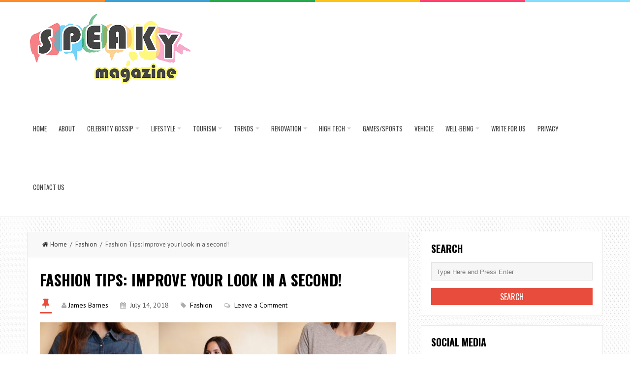

--- FILE ---
content_type: text/html; charset=UTF-8
request_url: https://www.speakymagazine.com/fashion-tips-improve-second/
body_size: 177435
content:
<!DOCTYPE html>
<html lang="en-US">
<head>
<meta charset="UTF-8">
<link rel="pingback" href="https://www.speakymagazine.com/xmlrpc.php" />
<meta name="viewport" content="width=device-width" />
<meta name='robots' content='index, follow, max-image-preview:large, max-snippet:-1, max-video-preview:-1' />

	<!-- This site is optimized with the Yoast SEO plugin v26.6 - https://yoast.com/wordpress/plugins/seo/ -->
	<title>Fashion Tips: Improve your look in a second! - Speaky Magazine</title>
	<meta name="description" content="Fashion tips from a stylist who work closely during photo shoots or videos or special projects precious tricks for stylist looks." />
	<link rel="canonical" href="https://www.speakymagazine.com/fashion-tips-improve-second/" />
	<meta property="og:locale" content="en_US" />
	<meta property="og:type" content="article" />
	<meta property="og:title" content="Fashion Tips: Improve your look in a second! - Speaky Magazine" />
	<meta property="og:description" content="Fashion tips from a stylist who work closely during photo shoots or videos or special projects precious tricks for stylist looks." />
	<meta property="og:url" content="https://www.speakymagazine.com/fashion-tips-improve-second/" />
	<meta property="og:site_name" content="Speaky Magazine" />
	<meta property="article:published_time" content="2018-07-14T13:39:29+00:00" />
	<meta property="article:modified_time" content="2019-12-30T14:16:44+00:00" />
	<meta property="og:image" content="https://www.speakymagazine.com/wp-content/uploads/2018/07/Fashion-tips-Improve-your-look-in-a-second.jpg" />
	<meta property="og:image:width" content="960" />
	<meta property="og:image:height" content="400" />
	<meta property="og:image:type" content="image/jpeg" />
	<meta name="author" content="James Barnes" />
	<meta name="twitter:card" content="summary_large_image" />
	<meta name="twitter:label1" content="Written by" />
	<meta name="twitter:data1" content="James Barnes" />
	<meta name="twitter:label2" content="Est. reading time" />
	<meta name="twitter:data2" content="2 minutes" />
	<script type="application/ld+json" class="yoast-schema-graph">{"@context":"https://schema.org","@graph":[{"@type":"Article","@id":"https://www.speakymagazine.com/fashion-tips-improve-second/#article","isPartOf":{"@id":"https://www.speakymagazine.com/fashion-tips-improve-second/"},"author":{"name":"James Barnes","@id":"https://www.speakymagazine.com/#/schema/person/9965a60c7577a8540063784df519887f"},"headline":"Fashion Tips: Improve your look in a second!","datePublished":"2018-07-14T13:39:29+00:00","dateModified":"2019-12-30T14:16:44+00:00","mainEntityOfPage":{"@id":"https://www.speakymagazine.com/fashion-tips-improve-second/"},"wordCount":479,"commentCount":0,"publisher":{"@id":"https://www.speakymagazine.com/#organization"},"image":{"@id":"https://www.speakymagazine.com/fashion-tips-improve-second/#primaryimage"},"thumbnailUrl":"https://www.speakymagazine.com/wp-content/uploads/2018/07/Fashion-tips-Improve-your-look-in-a-second.jpg","keywords":["Fashion Tips"],"articleSection":["Fashion"],"inLanguage":"en-US","potentialAction":[{"@type":"CommentAction","name":"Comment","target":["https://www.speakymagazine.com/fashion-tips-improve-second/#respond"]}]},{"@type":"WebPage","@id":"https://www.speakymagazine.com/fashion-tips-improve-second/","url":"https://www.speakymagazine.com/fashion-tips-improve-second/","name":"Fashion Tips: Improve your look in a second! - Speaky Magazine","isPartOf":{"@id":"https://www.speakymagazine.com/#website"},"primaryImageOfPage":{"@id":"https://www.speakymagazine.com/fashion-tips-improve-second/#primaryimage"},"image":{"@id":"https://www.speakymagazine.com/fashion-tips-improve-second/#primaryimage"},"thumbnailUrl":"https://www.speakymagazine.com/wp-content/uploads/2018/07/Fashion-tips-Improve-your-look-in-a-second.jpg","datePublished":"2018-07-14T13:39:29+00:00","dateModified":"2019-12-30T14:16:44+00:00","description":"Fashion tips from a stylist who work closely during photo shoots or videos or special projects precious tricks for stylist looks.","breadcrumb":{"@id":"https://www.speakymagazine.com/fashion-tips-improve-second/#breadcrumb"},"inLanguage":"en-US","potentialAction":[{"@type":"ReadAction","target":["https://www.speakymagazine.com/fashion-tips-improve-second/"]}]},{"@type":"ImageObject","inLanguage":"en-US","@id":"https://www.speakymagazine.com/fashion-tips-improve-second/#primaryimage","url":"https://www.speakymagazine.com/wp-content/uploads/2018/07/Fashion-tips-Improve-your-look-in-a-second.jpg","contentUrl":"https://www.speakymagazine.com/wp-content/uploads/2018/07/Fashion-tips-Improve-your-look-in-a-second.jpg","width":960,"height":400,"caption":"Fashion tips"},{"@type":"BreadcrumbList","@id":"https://www.speakymagazine.com/fashion-tips-improve-second/#breadcrumb","itemListElement":[{"@type":"ListItem","position":1,"name":"Home","item":"https://www.speakymagazine.com/"},{"@type":"ListItem","position":2,"name":"Fashion Tips: Improve your look in a second!"}]},{"@type":"WebSite","@id":"https://www.speakymagazine.com/#website","url":"https://www.speakymagazine.com/","name":"Speaky Magazine","description":"We Speak Loudly","publisher":{"@id":"https://www.speakymagazine.com/#organization"},"potentialAction":[{"@type":"SearchAction","target":{"@type":"EntryPoint","urlTemplate":"https://www.speakymagazine.com/?s={search_term_string}"},"query-input":{"@type":"PropertyValueSpecification","valueRequired":true,"valueName":"search_term_string"}}],"inLanguage":"en-US"},{"@type":"Organization","@id":"https://www.speakymagazine.com/#organization","name":"Speaky Magazine","url":"https://www.speakymagazine.com/","logo":{"@type":"ImageObject","inLanguage":"en-US","@id":"https://www.speakymagazine.com/#/schema/logo/image/","url":"https://www.speakymagazine.com/wp-content/uploads/2023/10/SML.png","contentUrl":"https://www.speakymagazine.com/wp-content/uploads/2023/10/SML.png","width":338,"height":152,"caption":"Speaky Magazine"},"image":{"@id":"https://www.speakymagazine.com/#/schema/logo/image/"}},{"@type":"Person","@id":"https://www.speakymagazine.com/#/schema/person/9965a60c7577a8540063784df519887f","name":"James Barnes","image":{"@type":"ImageObject","inLanguage":"en-US","@id":"https://www.speakymagazine.com/#/schema/person/image/","url":"https://secure.gravatar.com/avatar/f9053f108f82bb48a79c214296dc4e4a111b06d9c8e6abcb7cbc4ce04faa065c?s=96&d=mm&r=g","contentUrl":"https://secure.gravatar.com/avatar/f9053f108f82bb48a79c214296dc4e4a111b06d9c8e6abcb7cbc4ce04faa065c?s=96&d=mm&r=g","caption":"James Barnes"},"description":"James Barnes is an experienced wedding organizer and blogger at theannexevents.com. He specialized in organizing outdoor wedding events. When he isn’t writing about weddings and marital life, David usually goes swimming or playing squash.","url":"https://www.speakymagazine.com/author/james/"}]}</script>
	<!-- / Yoast SEO plugin. -->


<link rel='dns-prefetch' href='//www.googletagmanager.com' />
<link rel='dns-prefetch' href='//fonts.googleapis.com' />
<link href='https://fonts.gstatic.com' crossorigin rel='preconnect' />
<link rel="alternate" type="application/rss+xml" title="Speaky Magazine &raquo; Feed" href="https://www.speakymagazine.com/feed/" />
<link rel="alternate" type="application/rss+xml" title="Speaky Magazine &raquo; Comments Feed" href="https://www.speakymagazine.com/comments/feed/" />
<link rel="alternate" type="application/rss+xml" title="Speaky Magazine &raquo; Fashion Tips: Improve your look in a second! Comments Feed" href="https://www.speakymagazine.com/fashion-tips-improve-second/feed/" />
<link rel="alternate" title="oEmbed (JSON)" type="application/json+oembed" href="https://www.speakymagazine.com/wp-json/oembed/1.0/embed?url=https%3A%2F%2Fwww.speakymagazine.com%2Ffashion-tips-improve-second%2F" />
<link rel="alternate" title="oEmbed (XML)" type="text/xml+oembed" href="https://www.speakymagazine.com/wp-json/oembed/1.0/embed?url=https%3A%2F%2Fwww.speakymagazine.com%2Ffashion-tips-improve-second%2F&#038;format=xml" />
<link rel="alternate" type="application/rss+xml" title="Speaky Magazine &raquo; Stories Feed" href="https://www.speakymagazine.com/web-stories/feed/"><style id='wp-img-auto-sizes-contain-inline-css' type='text/css'>
img:is([sizes=auto i],[sizes^="auto," i]){contain-intrinsic-size:3000px 1500px}
/*# sourceURL=wp-img-auto-sizes-contain-inline-css */
</style>
<style id='wp-emoji-styles-inline-css' type='text/css'>

	img.wp-smiley, img.emoji {
		display: inline !important;
		border: none !important;
		box-shadow: none !important;
		height: 1em !important;
		width: 1em !important;
		margin: 0 0.07em !important;
		vertical-align: -0.1em !important;
		background: none !important;
		padding: 0 !important;
	}
/*# sourceURL=wp-emoji-styles-inline-css */
</style>
<style id='wp-block-library-inline-css' type='text/css'>
:root{--wp-block-synced-color:#7a00df;--wp-block-synced-color--rgb:122,0,223;--wp-bound-block-color:var(--wp-block-synced-color);--wp-editor-canvas-background:#ddd;--wp-admin-theme-color:#007cba;--wp-admin-theme-color--rgb:0,124,186;--wp-admin-theme-color-darker-10:#006ba1;--wp-admin-theme-color-darker-10--rgb:0,107,160.5;--wp-admin-theme-color-darker-20:#005a87;--wp-admin-theme-color-darker-20--rgb:0,90,135;--wp-admin-border-width-focus:2px}@media (min-resolution:192dpi){:root{--wp-admin-border-width-focus:1.5px}}.wp-element-button{cursor:pointer}:root .has-very-light-gray-background-color{background-color:#eee}:root .has-very-dark-gray-background-color{background-color:#313131}:root .has-very-light-gray-color{color:#eee}:root .has-very-dark-gray-color{color:#313131}:root .has-vivid-green-cyan-to-vivid-cyan-blue-gradient-background{background:linear-gradient(135deg,#00d084,#0693e3)}:root .has-purple-crush-gradient-background{background:linear-gradient(135deg,#34e2e4,#4721fb 50%,#ab1dfe)}:root .has-hazy-dawn-gradient-background{background:linear-gradient(135deg,#faaca8,#dad0ec)}:root .has-subdued-olive-gradient-background{background:linear-gradient(135deg,#fafae1,#67a671)}:root .has-atomic-cream-gradient-background{background:linear-gradient(135deg,#fdd79a,#004a59)}:root .has-nightshade-gradient-background{background:linear-gradient(135deg,#330968,#31cdcf)}:root .has-midnight-gradient-background{background:linear-gradient(135deg,#020381,#2874fc)}:root{--wp--preset--font-size--normal:16px;--wp--preset--font-size--huge:42px}.has-regular-font-size{font-size:1em}.has-larger-font-size{font-size:2.625em}.has-normal-font-size{font-size:var(--wp--preset--font-size--normal)}.has-huge-font-size{font-size:var(--wp--preset--font-size--huge)}.has-text-align-center{text-align:center}.has-text-align-left{text-align:left}.has-text-align-right{text-align:right}.has-fit-text{white-space:nowrap!important}#end-resizable-editor-section{display:none}.aligncenter{clear:both}.items-justified-left{justify-content:flex-start}.items-justified-center{justify-content:center}.items-justified-right{justify-content:flex-end}.items-justified-space-between{justify-content:space-between}.screen-reader-text{border:0;clip-path:inset(50%);height:1px;margin:-1px;overflow:hidden;padding:0;position:absolute;width:1px;word-wrap:normal!important}.screen-reader-text:focus{background-color:#ddd;clip-path:none;color:#444;display:block;font-size:1em;height:auto;left:5px;line-height:normal;padding:15px 23px 14px;text-decoration:none;top:5px;width:auto;z-index:100000}html :where(.has-border-color){border-style:solid}html :where([style*=border-top-color]){border-top-style:solid}html :where([style*=border-right-color]){border-right-style:solid}html :where([style*=border-bottom-color]){border-bottom-style:solid}html :where([style*=border-left-color]){border-left-style:solid}html :where([style*=border-width]){border-style:solid}html :where([style*=border-top-width]){border-top-style:solid}html :where([style*=border-right-width]){border-right-style:solid}html :where([style*=border-bottom-width]){border-bottom-style:solid}html :where([style*=border-left-width]){border-left-style:solid}html :where(img[class*=wp-image-]){height:auto;max-width:100%}:where(figure){margin:0 0 1em}html :where(.is-position-sticky){--wp-admin--admin-bar--position-offset:var(--wp-admin--admin-bar--height,0px)}@media screen and (max-width:600px){html :where(.is-position-sticky){--wp-admin--admin-bar--position-offset:0px}}

/*# sourceURL=wp-block-library-inline-css */
</style><style id='global-styles-inline-css' type='text/css'>
:root{--wp--preset--aspect-ratio--square: 1;--wp--preset--aspect-ratio--4-3: 4/3;--wp--preset--aspect-ratio--3-4: 3/4;--wp--preset--aspect-ratio--3-2: 3/2;--wp--preset--aspect-ratio--2-3: 2/3;--wp--preset--aspect-ratio--16-9: 16/9;--wp--preset--aspect-ratio--9-16: 9/16;--wp--preset--color--black: #000000;--wp--preset--color--cyan-bluish-gray: #abb8c3;--wp--preset--color--white: #ffffff;--wp--preset--color--pale-pink: #f78da7;--wp--preset--color--vivid-red: #cf2e2e;--wp--preset--color--luminous-vivid-orange: #ff6900;--wp--preset--color--luminous-vivid-amber: #fcb900;--wp--preset--color--light-green-cyan: #7bdcb5;--wp--preset--color--vivid-green-cyan: #00d084;--wp--preset--color--pale-cyan-blue: #8ed1fc;--wp--preset--color--vivid-cyan-blue: #0693e3;--wp--preset--color--vivid-purple: #9b51e0;--wp--preset--gradient--vivid-cyan-blue-to-vivid-purple: linear-gradient(135deg,rgb(6,147,227) 0%,rgb(155,81,224) 100%);--wp--preset--gradient--light-green-cyan-to-vivid-green-cyan: linear-gradient(135deg,rgb(122,220,180) 0%,rgb(0,208,130) 100%);--wp--preset--gradient--luminous-vivid-amber-to-luminous-vivid-orange: linear-gradient(135deg,rgb(252,185,0) 0%,rgb(255,105,0) 100%);--wp--preset--gradient--luminous-vivid-orange-to-vivid-red: linear-gradient(135deg,rgb(255,105,0) 0%,rgb(207,46,46) 100%);--wp--preset--gradient--very-light-gray-to-cyan-bluish-gray: linear-gradient(135deg,rgb(238,238,238) 0%,rgb(169,184,195) 100%);--wp--preset--gradient--cool-to-warm-spectrum: linear-gradient(135deg,rgb(74,234,220) 0%,rgb(151,120,209) 20%,rgb(207,42,186) 40%,rgb(238,44,130) 60%,rgb(251,105,98) 80%,rgb(254,248,76) 100%);--wp--preset--gradient--blush-light-purple: linear-gradient(135deg,rgb(255,206,236) 0%,rgb(152,150,240) 100%);--wp--preset--gradient--blush-bordeaux: linear-gradient(135deg,rgb(254,205,165) 0%,rgb(254,45,45) 50%,rgb(107,0,62) 100%);--wp--preset--gradient--luminous-dusk: linear-gradient(135deg,rgb(255,203,112) 0%,rgb(199,81,192) 50%,rgb(65,88,208) 100%);--wp--preset--gradient--pale-ocean: linear-gradient(135deg,rgb(255,245,203) 0%,rgb(182,227,212) 50%,rgb(51,167,181) 100%);--wp--preset--gradient--electric-grass: linear-gradient(135deg,rgb(202,248,128) 0%,rgb(113,206,126) 100%);--wp--preset--gradient--midnight: linear-gradient(135deg,rgb(2,3,129) 0%,rgb(40,116,252) 100%);--wp--preset--font-size--small: 13px;--wp--preset--font-size--medium: 20px;--wp--preset--font-size--large: 36px;--wp--preset--font-size--x-large: 42px;--wp--preset--spacing--20: 0.44rem;--wp--preset--spacing--30: 0.67rem;--wp--preset--spacing--40: 1rem;--wp--preset--spacing--50: 1.5rem;--wp--preset--spacing--60: 2.25rem;--wp--preset--spacing--70: 3.38rem;--wp--preset--spacing--80: 5.06rem;--wp--preset--shadow--natural: 6px 6px 9px rgba(0, 0, 0, 0.2);--wp--preset--shadow--deep: 12px 12px 50px rgba(0, 0, 0, 0.4);--wp--preset--shadow--sharp: 6px 6px 0px rgba(0, 0, 0, 0.2);--wp--preset--shadow--outlined: 6px 6px 0px -3px rgb(255, 255, 255), 6px 6px rgb(0, 0, 0);--wp--preset--shadow--crisp: 6px 6px 0px rgb(0, 0, 0);}:where(.is-layout-flex){gap: 0.5em;}:where(.is-layout-grid){gap: 0.5em;}body .is-layout-flex{display: flex;}.is-layout-flex{flex-wrap: wrap;align-items: center;}.is-layout-flex > :is(*, div){margin: 0;}body .is-layout-grid{display: grid;}.is-layout-grid > :is(*, div){margin: 0;}:where(.wp-block-columns.is-layout-flex){gap: 2em;}:where(.wp-block-columns.is-layout-grid){gap: 2em;}:where(.wp-block-post-template.is-layout-flex){gap: 1.25em;}:where(.wp-block-post-template.is-layout-grid){gap: 1.25em;}.has-black-color{color: var(--wp--preset--color--black) !important;}.has-cyan-bluish-gray-color{color: var(--wp--preset--color--cyan-bluish-gray) !important;}.has-white-color{color: var(--wp--preset--color--white) !important;}.has-pale-pink-color{color: var(--wp--preset--color--pale-pink) !important;}.has-vivid-red-color{color: var(--wp--preset--color--vivid-red) !important;}.has-luminous-vivid-orange-color{color: var(--wp--preset--color--luminous-vivid-orange) !important;}.has-luminous-vivid-amber-color{color: var(--wp--preset--color--luminous-vivid-amber) !important;}.has-light-green-cyan-color{color: var(--wp--preset--color--light-green-cyan) !important;}.has-vivid-green-cyan-color{color: var(--wp--preset--color--vivid-green-cyan) !important;}.has-pale-cyan-blue-color{color: var(--wp--preset--color--pale-cyan-blue) !important;}.has-vivid-cyan-blue-color{color: var(--wp--preset--color--vivid-cyan-blue) !important;}.has-vivid-purple-color{color: var(--wp--preset--color--vivid-purple) !important;}.has-black-background-color{background-color: var(--wp--preset--color--black) !important;}.has-cyan-bluish-gray-background-color{background-color: var(--wp--preset--color--cyan-bluish-gray) !important;}.has-white-background-color{background-color: var(--wp--preset--color--white) !important;}.has-pale-pink-background-color{background-color: var(--wp--preset--color--pale-pink) !important;}.has-vivid-red-background-color{background-color: var(--wp--preset--color--vivid-red) !important;}.has-luminous-vivid-orange-background-color{background-color: var(--wp--preset--color--luminous-vivid-orange) !important;}.has-luminous-vivid-amber-background-color{background-color: var(--wp--preset--color--luminous-vivid-amber) !important;}.has-light-green-cyan-background-color{background-color: var(--wp--preset--color--light-green-cyan) !important;}.has-vivid-green-cyan-background-color{background-color: var(--wp--preset--color--vivid-green-cyan) !important;}.has-pale-cyan-blue-background-color{background-color: var(--wp--preset--color--pale-cyan-blue) !important;}.has-vivid-cyan-blue-background-color{background-color: var(--wp--preset--color--vivid-cyan-blue) !important;}.has-vivid-purple-background-color{background-color: var(--wp--preset--color--vivid-purple) !important;}.has-black-border-color{border-color: var(--wp--preset--color--black) !important;}.has-cyan-bluish-gray-border-color{border-color: var(--wp--preset--color--cyan-bluish-gray) !important;}.has-white-border-color{border-color: var(--wp--preset--color--white) !important;}.has-pale-pink-border-color{border-color: var(--wp--preset--color--pale-pink) !important;}.has-vivid-red-border-color{border-color: var(--wp--preset--color--vivid-red) !important;}.has-luminous-vivid-orange-border-color{border-color: var(--wp--preset--color--luminous-vivid-orange) !important;}.has-luminous-vivid-amber-border-color{border-color: var(--wp--preset--color--luminous-vivid-amber) !important;}.has-light-green-cyan-border-color{border-color: var(--wp--preset--color--light-green-cyan) !important;}.has-vivid-green-cyan-border-color{border-color: var(--wp--preset--color--vivid-green-cyan) !important;}.has-pale-cyan-blue-border-color{border-color: var(--wp--preset--color--pale-cyan-blue) !important;}.has-vivid-cyan-blue-border-color{border-color: var(--wp--preset--color--vivid-cyan-blue) !important;}.has-vivid-purple-border-color{border-color: var(--wp--preset--color--vivid-purple) !important;}.has-vivid-cyan-blue-to-vivid-purple-gradient-background{background: var(--wp--preset--gradient--vivid-cyan-blue-to-vivid-purple) !important;}.has-light-green-cyan-to-vivid-green-cyan-gradient-background{background: var(--wp--preset--gradient--light-green-cyan-to-vivid-green-cyan) !important;}.has-luminous-vivid-amber-to-luminous-vivid-orange-gradient-background{background: var(--wp--preset--gradient--luminous-vivid-amber-to-luminous-vivid-orange) !important;}.has-luminous-vivid-orange-to-vivid-red-gradient-background{background: var(--wp--preset--gradient--luminous-vivid-orange-to-vivid-red) !important;}.has-very-light-gray-to-cyan-bluish-gray-gradient-background{background: var(--wp--preset--gradient--very-light-gray-to-cyan-bluish-gray) !important;}.has-cool-to-warm-spectrum-gradient-background{background: var(--wp--preset--gradient--cool-to-warm-spectrum) !important;}.has-blush-light-purple-gradient-background{background: var(--wp--preset--gradient--blush-light-purple) !important;}.has-blush-bordeaux-gradient-background{background: var(--wp--preset--gradient--blush-bordeaux) !important;}.has-luminous-dusk-gradient-background{background: var(--wp--preset--gradient--luminous-dusk) !important;}.has-pale-ocean-gradient-background{background: var(--wp--preset--gradient--pale-ocean) !important;}.has-electric-grass-gradient-background{background: var(--wp--preset--gradient--electric-grass) !important;}.has-midnight-gradient-background{background: var(--wp--preset--gradient--midnight) !important;}.has-small-font-size{font-size: var(--wp--preset--font-size--small) !important;}.has-medium-font-size{font-size: var(--wp--preset--font-size--medium) !important;}.has-large-font-size{font-size: var(--wp--preset--font-size--large) !important;}.has-x-large-font-size{font-size: var(--wp--preset--font-size--x-large) !important;}
/*# sourceURL=global-styles-inline-css */
</style>

<style id='classic-theme-styles-inline-css' type='text/css'>
/*! This file is auto-generated */
.wp-block-button__link{color:#fff;background-color:#32373c;border-radius:9999px;box-shadow:none;text-decoration:none;padding:calc(.667em + 2px) calc(1.333em + 2px);font-size:1.125em}.wp-block-file__button{background:#32373c;color:#fff;text-decoration:none}
/*# sourceURL=/wp-includes/css/classic-themes.min.css */
</style>
<link rel='stylesheet' id='contact-form-7-css' href='https://www.speakymagazine.com/wp-content/plugins/contact-form-7/includes/css/styles.css?ver=6.1.4' type='text/css' media='all' />
<link rel='stylesheet' id='ez-toc-css' href='https://www.speakymagazine.com/wp-content/plugins/easy-table-of-contents/assets/css/screen.min.css?ver=2.0.80' type='text/css' media='all' />
<style id='ez-toc-inline-css' type='text/css'>
div#ez-toc-container .ez-toc-title {font-size: 120%;}div#ez-toc-container .ez-toc-title {font-weight: 500;}div#ez-toc-container ul li , div#ez-toc-container ul li a {font-size: 95%;}div#ez-toc-container ul li , div#ez-toc-container ul li a {font-weight: 500;}div#ez-toc-container nav ul ul li {font-size: 90%;}.ez-toc-box-title {font-weight: bold; margin-bottom: 10px; text-align: center; text-transform: uppercase; letter-spacing: 1px; color: #666; padding-bottom: 5px;position:absolute;top:-4%;left:5%;background-color: inherit;transition: top 0.3s ease;}.ez-toc-box-title.toc-closed {top:-25%;}
.ez-toc-container-direction {direction: ltr;}.ez-toc-counter ul{counter-reset: item ;}.ez-toc-counter nav ul li a::before {content: counters(item, '.', decimal) '. ';display: inline-block;counter-increment: item;flex-grow: 0;flex-shrink: 0;margin-right: .2em; float: left; }.ez-toc-widget-direction {direction: ltr;}.ez-toc-widget-container ul{counter-reset: item ;}.ez-toc-widget-container nav ul li a::before {content: counters(item, '.', decimal) '. ';display: inline-block;counter-increment: item;flex-grow: 0;flex-shrink: 0;margin-right: .2em; float: left; }
/*# sourceURL=ez-toc-inline-css */
</style>
<link rel='stylesheet' id='liveblog-google-font-css' href='//fonts.googleapis.com/css?family=PT+Sans%3A400%2C500%2C600%2C700%2C800%7CLobster%3A400%2C500%2C600%2C700%2C800%7COswald%3A400%2C500%2C600%2C700%2C800&#038;ver=6.9&#038;display=swap' type='text/css' media='all' />
<link rel='stylesheet' id='liveblog-style-css' href='https://www.speakymagazine.com/wp-content/themes/liveblog/style.css?ver=6.9' type='text/css' media='all' />
<link rel='stylesheet' id='liveblog-font-awesome-css' href='https://www.speakymagazine.com/wp-content/themes/liveblog/assets/css/font-awesome.min.css?ver=6.9' type='text/css' media='all' />
<link rel='stylesheet' id='liveblog-responsive-css' href='https://www.speakymagazine.com/wp-content/themes/liveblog/assets/css/responsive.css?ver=6.9' type='text/css' media='all' />
<link rel='stylesheet' id='recent-posts-widget-with-thumbnails-public-style-css' href='https://www.speakymagazine.com/wp-content/plugins/recent-posts-widget-with-thumbnails/public.css?ver=7.1.1' type='text/css' media='all' />
<script data-rocketlazyloadscript='[data-uri]' type="text/javascript" id="cookie-law-info-js-extra"></script>
<script data-rocketlazyloadscript='https://www.speakymagazine.com/wp-content/plugins/cookie-law-info/lite/frontend/js/script.min.js?ver=3.3.9.1' type="text/javascript"  id="cookie-law-info-js"></script>
<script type="text/javascript" src="https://www.speakymagazine.com/wp-includes/js/jquery/jquery.min.js?ver=3.7.1" id="jquery-core-js"></script>
<script type="text/javascript" src="https://www.speakymagazine.com/wp-includes/js/jquery/jquery-migrate.min.js?ver=3.4.1" id="jquery-migrate-js"></script>

<!-- Google tag (gtag.js) snippet added by Site Kit -->
<!-- Google Analytics snippet added by Site Kit -->
<script data-rocketlazyloadscript='https://www.googletagmanager.com/gtag/js?id=GT-5TGL7ZX' type="text/javascript"  id="google_gtagjs-js" async></script>
<script data-rocketlazyloadscript='[data-uri]' type="text/javascript" id="google_gtagjs-js-after"></script>
<link rel="https://api.w.org/" href="https://www.speakymagazine.com/wp-json/" /><link rel="alternate" title="JSON" type="application/json" href="https://www.speakymagazine.com/wp-json/wp/v2/posts/1201" /><link rel="EditURI" type="application/rsd+xml" title="RSD" href="https://www.speakymagazine.com/xmlrpc.php?rsd" />
<meta name="generator" content="WordPress 6.9" />
<link rel='shortlink' href='https://www.speakymagazine.com/?p=1201' />
<style id="cky-style-inline">[data-cky-tag]{visibility:hidden;}</style><meta name="generator" content="Site Kit by Google 1.168.0" /><script data-rocketlazyloadscript='https://pagead2.googlesyndication.com/pagead/js/adsbygoogle.js?client=ca-pub-0124197621847357' async 
     crossorigin="anonymous"></script>
<meta name="msvalidate.01" content="741E566297473BBCA80868492F08406B" />
<meta name="lh-site-verification" content="b6d0d3c61122345690a1" />
<!-- 5d907eb3818348940b10ad33081129f5c5609944 -->
<meta name="icopify-verification" content="ownoyc1481381c69b9fc1054657501cf9b96c">
<meta name="bigposting-verify" content="1762076876853-mfwhy" />	<style type="text/css">
	body { font-family: PT Sans}.header #logo {font-family: ;font-style: ;font-weight: ;}.nav-menu {font-family: Oswald;font-style: normal;font-weight: 400;font-size: 13;line-height: 20;text-transform: uppercase;}h1,h2,h3,h4,h5,h6, .widgettitle, .search-button, #commentform #submit { font-family: Oswald}.entry-title {font-family: Oswald;font-style: normal;font-weight: 700;text-transform: uppercase;}.single-title {font-family: Oswald;font-style: normal;font-weight: 700;}.post-content {font-family: PT Sans;font-style: normal;font-weight: 400;}.widget-title, #tabs li, .section-heading {font-family: Oswald;font-style: normal;font-weight: 700;text-transform: uppercase;}	</style>
<style type="text/css" id="custom-background-css">
body.custom-background { background-image: url("https://www.speakymagazine.com/wp-content/themes/liveblog/assets/images/bg.png"); background-position: left top; background-size: auto; background-repeat: repeat; background-attachment: scroll; }
</style>
	<link rel="icon" href="https://www.speakymagazine.com/wp-content/uploads/2018/07/favicon-150x150.png" sizes="32x32" />
<link rel="icon" href="https://www.speakymagazine.com/wp-content/uploads/2018/07/favicon.png" sizes="192x192" />
<link rel="apple-touch-icon" href="https://www.speakymagazine.com/wp-content/uploads/2018/07/favicon.png" />
<meta name="msapplication-TileImage" content="https://www.speakymagazine.com/wp-content/uploads/2018/07/favicon.png" />
<noscript><style id="rocket-lazyload-nojs-css">.rll-youtube-player, [data-lazy-src]{display:none !important;}</style></noscript></head>
<body data-ocssl='1' id="blog" class="wp-singular post-template-default single single-post postid-1201 single-format-standard custom-background wp-theme-liveblog main" itemscope itemtype="http://schema.org/WebPage">
	<div class="st-container">
		<div class="main-container ">
			<div class="menu-pusher">
				<!-- START HEADER -->
                <header class="main-header clearfix">
    <div class="top-border">
        <span class="border-list"></span>
        <span class="border-list"></span>
        <span class="border-list"></span>
        <span class="border-list"></span>
        <span class="border-list"></span>
        <span class="border-list"></span>
    </div>
    <div class="header clearfix">
        <div class="container">
            <div class="logo-wrap">
                                                    <div id="logo">
                        <a href="https://www.speakymagazine.com/">
                            <img src="data:image/svg+xml,%3Csvg%20xmlns='https://www.w3.org/2000/svg'%20viewBox='0%200%200%200'%3E%3C/svg%3E" alt="Speaky Magazine" data-lazy-src="https://www.speakymagazine.com/wp-content/uploads/2023/03/SML.png"><noscript><img src="https://www.speakymagazine.com/wp-content/uploads/2023/03/SML.png" alt="Speaky Magazine"></noscript>
                        </a>
                    </div>
                                            </div>
            <div class="main-menu menu-one clearfix">
                <div class="center-width clearfix">
    <div class="menu-btn off-menu fa fa-align-justify" data-effect="st-effect-4"></div>
    <div class="main-nav">
        <nav class="nav-menu" >
            <div id="close-button"><i class="fa fa-times"></i></div>
            <ul id="menu-menu-2" class="menu"><li id="menu-item-717" class="menu-item menu-item-type-custom menu-item-object-custom menu-item-home menu-item-717"><a href="https://www.speakymagazine.com/">Home</a></li>
<li id="menu-item-8030" class="menu-item menu-item-type-post_type menu-item-object-page menu-item-8030"><a href="https://www.speakymagazine.com/about-us/">About</a></li>
<li id="menu-item-2433" class="menu-item menu-item-type-taxonomy menu-item-object-category menu-item-has-children menu-item-2433"><a href="https://www.speakymagazine.com/category/celebrity-gossip/">Celebrity Gossip</a>
<ul class="sub-menu">
	<li id="menu-item-2441" class="menu-item menu-item-type-taxonomy menu-item-object-category menu-item-2441"><a href="https://www.speakymagazine.com/category/scandal/">Scandal</a></li>
</ul>
</li>
<li id="menu-item-719" class="menu-item menu-item-type-taxonomy menu-item-object-category current-post-ancestor menu-item-has-children menu-item-719"><a href="https://www.speakymagazine.com/category/lifestyle/">Lifestyle</a>
<ul class="sub-menu">
	<li id="menu-item-720" class="menu-item menu-item-type-taxonomy menu-item-object-category menu-item-720"><a href="https://www.speakymagazine.com/category/lifestyle/shopping/">Shopping</a></li>
	<li id="menu-item-721" class="menu-item menu-item-type-taxonomy menu-item-object-category current-post-ancestor current-menu-parent current-post-parent menu-item-721"><a href="https://www.speakymagazine.com/category/lifestyle/fashion/">Fashion</a></li>
	<li id="menu-item-722" class="menu-item menu-item-type-taxonomy menu-item-object-category menu-item-722"><a href="https://www.speakymagazine.com/category/lifestyle/wedding/">Wedding</a></li>
</ul>
</li>
<li id="menu-item-723" class="menu-item menu-item-type-taxonomy menu-item-object-category menu-item-has-children menu-item-723"><a href="https://www.speakymagazine.com/category/tourism/">Tourism</a>
<ul class="sub-menu">
	<li id="menu-item-724" class="menu-item menu-item-type-taxonomy menu-item-object-category menu-item-724"><a href="https://www.speakymagazine.com/category/tourism/places/">Places</a></li>
</ul>
</li>
<li id="menu-item-725" class="menu-item menu-item-type-taxonomy menu-item-object-category menu-item-has-children menu-item-725"><a href="https://www.speakymagazine.com/category/trends/">Trends</a>
<ul class="sub-menu">
	<li id="menu-item-718" class="menu-item menu-item-type-taxonomy menu-item-object-category menu-item-718"><a href="https://www.speakymagazine.com/category/opportunities/">Opportunities</a></li>
</ul>
</li>
<li id="menu-item-2431" class="menu-item menu-item-type-taxonomy menu-item-object-category menu-item-has-children menu-item-2431"><a href="https://www.speakymagazine.com/category/renovation/">Renovation</a>
<ul class="sub-menu">
	<li id="menu-item-727" class="menu-item menu-item-type-taxonomy menu-item-object-category menu-item-727"><a href="https://www.speakymagazine.com/category/renovation/exterior-design/">Exterior Design</a></li>
	<li id="menu-item-2432" class="menu-item menu-item-type-taxonomy menu-item-object-category menu-item-2432"><a href="https://www.speakymagazine.com/category/renovation/interior-design/">Interior Design</a></li>
	<li id="menu-item-2439" class="menu-item menu-item-type-taxonomy menu-item-object-category menu-item-2439"><a href="https://www.speakymagazine.com/category/renovation/garage/">Garage</a></li>
	<li id="menu-item-2440" class="menu-item menu-item-type-taxonomy menu-item-object-category menu-item-2440"><a href="https://www.speakymagazine.com/category/renovation/gardening/">Gardening</a></li>
</ul>
</li>
<li id="menu-item-2434" class="menu-item menu-item-type-taxonomy menu-item-object-category menu-item-has-children menu-item-2434"><a href="https://www.speakymagazine.com/category/high-tech/">High Tech</a>
<ul class="sub-menu">
	<li id="menu-item-2435" class="menu-item menu-item-type-taxonomy menu-item-object-category menu-item-2435"><a href="https://www.speakymagazine.com/category/high-tech/devices/">Devices</a></li>
	<li id="menu-item-2436" class="menu-item menu-item-type-taxonomy menu-item-object-category menu-item-2436"><a href="https://www.speakymagazine.com/category/high-tech/digital-marketing/">Digital Marketing </a></li>
	<li id="menu-item-2437" class="menu-item menu-item-type-taxonomy menu-item-object-category menu-item-2437"><a href="https://www.speakymagazine.com/category/high-tech/internet/">Internet</a></li>
</ul>
</li>
<li id="menu-item-2438" class="menu-item menu-item-type-taxonomy menu-item-object-category menu-item-2438"><a href="https://www.speakymagazine.com/category/games-sports/">Games/Sports</a></li>
<li id="menu-item-2442" class="menu-item menu-item-type-taxonomy menu-item-object-category menu-item-2442"><a href="https://www.speakymagazine.com/category/vehicle/">Vehicle</a></li>
<li id="menu-item-726" class="menu-item menu-item-type-taxonomy menu-item-object-category menu-item-has-children menu-item-726"><a href="https://www.speakymagazine.com/category/well-being/">Well-being</a>
<ul class="sub-menu">
	<li id="menu-item-2443" class="menu-item menu-item-type-taxonomy menu-item-object-category menu-item-2443"><a href="https://www.speakymagazine.com/category/well-being/diet/">Diet</a></li>
	<li id="menu-item-2444" class="menu-item menu-item-type-taxonomy menu-item-object-category menu-item-2444"><a href="https://www.speakymagazine.com/category/well-being/exercise/">Exercise</a></li>
	<li id="menu-item-2445" class="menu-item menu-item-type-taxonomy menu-item-object-category menu-item-2445"><a href="https://www.speakymagazine.com/category/well-being/fitness/">Fitness</a></li>
	<li id="menu-item-2446" class="menu-item menu-item-type-taxonomy menu-item-object-category menu-item-2446"><a href="https://www.speakymagazine.com/category/well-being/healthy-food/">Healthy Food</a></li>
	<li id="menu-item-2447" class="menu-item menu-item-type-taxonomy menu-item-object-category menu-item-2447"><a href="https://www.speakymagazine.com/category/well-being/natural-remedies/">Natural Remedies</a></li>
	<li id="menu-item-2448" class="menu-item menu-item-type-taxonomy menu-item-object-category menu-item-2448"><a href="https://www.speakymagazine.com/category/well-being/spa/">Spa</a></li>
	<li id="menu-item-2449" class="menu-item menu-item-type-taxonomy menu-item-object-category menu-item-2449"><a href="https://www.speakymagazine.com/category/well-being/yoga/">Yoga</a></li>
</ul>
</li>
<li id="menu-item-8032" class="menu-item menu-item-type-post_type menu-item-object-page menu-item-8032"><a href="https://www.speakymagazine.com/write-for-speaky-magazine/">Write for us</a></li>
<li id="menu-item-8029" class="menu-item menu-item-type-post_type menu-item-object-page menu-item-privacy-policy menu-item-8029"><a rel="privacy-policy" href="https://www.speakymagazine.com/privacy-policy/">Privacy</a></li>
<li id="menu-item-8031" class="menu-item menu-item-type-post_type menu-item-object-page menu-item-8031"><a href="https://www.speakymagazine.com/contact-us/">Contact US</a></li>
</ul>        </nav>
    </div><!-- .main-nav -->
    </div>            </div><!--.main-menu-->
        </div><!-- .container -->
    </div><!-- .header -->
</header>				<!-- END HEADER -->
                <div class="main-wrapper clearfix">	<div id="page">
		<div class="detail-page">
			<div class="main-content">
				<div id="content" class="content-area single-content-area">
					<div class="content-single">
						<div class="content-detail">
						                                    <div class="breadcrumbs">
                                        <a href="https://www.speakymagazine.com"> <i class="fa fa-home"></i>Home</a>&nbsp;&nbsp;/&nbsp;&nbsp;<a href="https://www.speakymagazine.com/category/lifestyle/fashion/" rel="category tag">Fashion</a>&nbsp;&nbsp;/&nbsp;&nbsp;Fashion Tips: Improve your look in a second!                                    </div>                                <div class="single-content">
                                    <article id="post-1201" class="post-1201 post type-post status-publish format-standard has-post-thumbnail hentry category-fashion tag-fashion-tips">
                                        <div class="post-box">
                                            <header>
                                                <h1 class="title entry-title single-title">Fashion Tips: Improve your look in a second!</h1>
                                            </header><!--.header-->
                                            <div class="post-meta">
	<span class="post-type post-type-standard"><i class="fa fa-thumb-tack"></i></span>            <span class="post-author"><i class="fa fa-user"></i><a href="https://www.speakymagazine.com/author/james/" title="Posts by James Barnes" rel="author">James Barnes</a></span>            <span class="post-date">
                <i class="fa fa-calendar"></i>
                <time datetime="2018-07-14T13:39:29+00:00" title="July 14, 2018">
                    July 14, 2018                </time>
            </span>		  <span class="post-cats"><i class="fa fa-tag"></i> <a href="https://www.speakymagazine.com/category/lifestyle/fashion/" rel="category tag">Fashion</a></span>		  <span class="post-comments"><i class="fa fa-comments-o"></i> <a href="https://www.speakymagazine.com/fashion-tips-improve-second/#respond" class="comments-link" >Leave a Comment</a></span></div><!--.post-meta-->                                                       <div class="post-common-type">
                                                            <div class="featured-single">
                                                                <img width="723" height="301" src="data:image/svg+xml,%3Csvg%20xmlns='https://www.w3.org/2000/svg'%20viewBox='0%200%20723%20301'%3E%3C/svg%3E" class="attachment-liveblog-featured size-liveblog-featured wp-post-image" alt="Fashion tips" decoding="async" fetchpriority="high" data-lazy-srcset="https://www.speakymagazine.com/wp-content/uploads/2018/07/Fashion-tips-Improve-your-look-in-a-second.jpg 960w, https://www.speakymagazine.com/wp-content/uploads/2018/07/Fashion-tips-Improve-your-look-in-a-second-300x125.jpg 300w, https://www.speakymagazine.com/wp-content/uploads/2018/07/Fashion-tips-Improve-your-look-in-a-second-768x320.jpg 768w" data-lazy-sizes="(max-width: 723px) 100vw, 723px" data-lazy-src="https://www.speakymagazine.com/wp-content/uploads/2018/07/Fashion-tips-Improve-your-look-in-a-second.jpg" /><noscript><img width="723" height="301" src="https://www.speakymagazine.com/wp-content/uploads/2018/07/Fashion-tips-Improve-your-look-in-a-second.jpg" class="attachment-liveblog-featured size-liveblog-featured wp-post-image" alt="Fashion tips" decoding="async" fetchpriority="high" srcset="https://www.speakymagazine.com/wp-content/uploads/2018/07/Fashion-tips-Improve-your-look-in-a-second.jpg 960w, https://www.speakymagazine.com/wp-content/uploads/2018/07/Fashion-tips-Improve-your-look-in-a-second-300x125.jpg 300w, https://www.speakymagazine.com/wp-content/uploads/2018/07/Fashion-tips-Improve-your-look-in-a-second-768x320.jpg 768w" sizes="(max-width: 723px) 100vw, 723px" /></noscript>                                                            </div>
                                                        </div>                                            <div class="post-inner">
                                                <div class="post-content entry-content single-post-content">

                                                    <p style="text-align: justify">Fashion tips from a stylist who work closely during photo shoots or videos or special projects. This article will informative to get fashion tips, precious tricks for stylist looks. Leaving aside grippers, safety pins and packed edges at any moment, there are also tricks that seem obvious and trivial and yet they are extremely useful because they give that extra twist to our looks. <span id="more-1201"></span></p>
<p style="text-align: justify">Here I have collected few fashion tips in this post, hope these will help you to <a href="https://www.cosmopolitan.com/style-beauty/beauty/news/g3964/12-ways-to-change-your-look/" rel="nofollow">change your look in seconds</a> &#8230;</p>
<div id="ez-toc-container" class="ez-toc-v2_0_80 counter-hierarchy ez-toc-counter ez-toc-grey ez-toc-container-direction">
<div class="ez-toc-title-container">
<p class="ez-toc-title" style="cursor:inherit">Table of Contents</p>
<span class="ez-toc-title-toggle"><a href="#" class="ez-toc-pull-right ez-toc-btn ez-toc-btn-xs ez-toc-btn-default ez-toc-toggle" aria-label="Toggle Table of Content"><span class="ez-toc-js-icon-con"><span class=""><span class="eztoc-hide" style="display:none;">Toggle</span><span class="ez-toc-icon-toggle-span"><svg style="fill: #999;color:#999" xmlns="https://www.w3.org/2000/svg" class="list-377408" width="20px" height="20px" viewBox="0 0 24 24" fill="none"><path d="M6 6H4v2h2V6zm14 0H8v2h12V6zM4 11h2v2H4v-2zm16 0H8v2h12v-2zM4 16h2v2H4v-2zm16 0H8v2h12v-2z" fill="currentColor"></path></svg><svg style="fill: #999;color:#999" class="arrow-unsorted-368013" xmlns="https://www.w3.org/2000/svg" width="10px" height="10px" viewBox="0 0 24 24" version="1.2" baseProfile="tiny"><path d="M18.2 9.3l-6.2-6.3-6.2 6.3c-.2.2-.3.4-.3.7s.1.5.3.7c.2.2.4.3.7.3h11c.3 0 .5-.1.7-.3.2-.2.3-.5.3-.7s-.1-.5-.3-.7zM5.8 14.7l6.2 6.3 6.2-6.3c.2-.2.3-.5.3-.7s-.1-.5-.3-.7c-.2-.2-.4-.3-.7-.3h-11c-.3 0-.5.1-.7.3-.2.2-.3.5-.3.7s.1.5.3.7z"/></svg></span></span></span></a></span></div>
<nav><ul class='ez-toc-list ez-toc-list-level-1 eztoc-toggle-hide-by-default' ><li class='ez-toc-page-1 ez-toc-heading-level-2'><a class="ez-toc-link ez-toc-heading-1" href="#1_High-Waisted_shirt_and_trousers_skirt_Slip_it_inside_without_creases" >1. High-Waisted shirt and trousers / skirt: Slip it inside without creases!</a></li><li class='ez-toc-page-1 ez-toc-heading-level-2'><a class="ez-toc-link ez-toc-heading-2" href="#2_Shirt_or_tee_shirt_inside_the_pants_skirt_Avoid_it_coming_out" >2. Shirt or tee shirt inside the pants / skirt: Avoid it coming out</a><ul class='ez-toc-list-level-4' ><li class='ez-toc-heading-level-4'><ul class='ez-toc-list-level-4' ><li class='ez-toc-heading-level-4'><a class="ez-toc-link ez-toc-heading-3" href="#Types_of_blouses_you_can_use_to_make_your_waist_look_smaller" >Types of blouses you can use to make your waist look smaller</a></li></ul></li></ul></li><li class='ez-toc-page-1 ez-toc-heading-level-2'><a class="ez-toc-link ez-toc-heading-4" href="#3_Shirt_t-shirt_too_big_Avoid_bag_effect" >3. Shirt / t-shirt too big? Avoid bag effect</a></li><li class='ez-toc-page-1 ez-toc-heading-level-2'><a class="ez-toc-link ez-toc-heading-5" href="#4_Shirt_too_big_or_too_%E2%80%9Cclassic%E2%80%9D_Make_it_modern" >4. Shirt too big or too &#8220;classic&#8221;? Make it modern!</a></li><li class='ez-toc-page-1 ez-toc-heading-level-2'><a class="ez-toc-link ez-toc-heading-6" href="#5_Loose_pants_and_boots" >5. Loose pants and boots</a></li></ul></nav></div>
<h2 style="text-align: justify"><span class="ez-toc-section" id="1_High-Waisted_shirt_and_trousers_skirt_Slip_it_inside_without_creases"></span>1. High-Waisted shirt and trousers / skirt: Slip it inside without creases!<span class="ez-toc-section-end"></span></h2>
<p style="text-align: justify"><img decoding="async" class="aligncenter wp-image-1208" src="data:image/svg+xml,%3Csvg%20xmlns='https://www.w3.org/2000/svg'%20viewBox='0%200%20600%20528'%3E%3C/svg%3E" alt="Fashion tips" width="600" height="528" data-lazy-srcset="https://www.speakymagazine.com/wp-content/uploads/2018/07/Fashion-tips-Improve-your-look-in-a-second-2.jpg 605w, https://www.speakymagazine.com/wp-content/uploads/2018/07/Fashion-tips-Improve-your-look-in-a-second-2-300x264.jpg 300w" data-lazy-sizes="(max-width: 600px) 100vw, 600px" data-lazy-src="https://www.speakymagazine.com/wp-content/uploads/2018/07/Fashion-tips-Improve-your-look-in-a-second-2.jpg" /><noscript><img decoding="async" class="aligncenter wp-image-1208" src="https://www.speakymagazine.com/wp-content/uploads/2018/07/Fashion-tips-Improve-your-look-in-a-second-2.jpg" alt="Fashion tips" width="600" height="528" srcset="https://www.speakymagazine.com/wp-content/uploads/2018/07/Fashion-tips-Improve-your-look-in-a-second-2.jpg 605w, https://www.speakymagazine.com/wp-content/uploads/2018/07/Fashion-tips-Improve-your-look-in-a-second-2-300x264.jpg 300w" sizes="(max-width: 600px) 100vw, 600px" /></noscript>When you have a skirt or a high-waisted trousers and you want to have the effect of the shirt brought in but you do not want those &#8220;bozzi&#8221; anesthetics that are formed when skirt or pants are tight, do this: unhook the last buttons of the shirt and make a flat knot. Then insert the knot and the ends&#8217; well flattened along the edge of the skirt / pants. If you still see the knot, add a belt at the waist.</p>
<p><img decoding="async" class="aligncenter wp-image-1207" src="data:image/svg+xml,%3Csvg%20xmlns='https://www.w3.org/2000/svg'%20viewBox='0%200%20600%20900'%3E%3C/svg%3E" alt="Fashion tips" width="600" height="900" data-lazy-srcset="https://www.speakymagazine.com/wp-content/uploads/2018/07/Fashion-tips-Improve-your-look-in-a-second-3.jpg 605w, https://www.speakymagazine.com/wp-content/uploads/2018/07/Fashion-tips-Improve-your-look-in-a-second-3-200x300.jpg 200w" data-lazy-sizes="(max-width: 600px) 100vw, 600px" data-lazy-src="https://www.speakymagazine.com/wp-content/uploads/2018/07/Fashion-tips-Improve-your-look-in-a-second-3.jpg" /><noscript><img decoding="async" class="aligncenter wp-image-1207" src="https://www.speakymagazine.com/wp-content/uploads/2018/07/Fashion-tips-Improve-your-look-in-a-second-3.jpg" alt="Fashion tips" width="600" height="900" srcset="https://www.speakymagazine.com/wp-content/uploads/2018/07/Fashion-tips-Improve-your-look-in-a-second-3.jpg 605w, https://www.speakymagazine.com/wp-content/uploads/2018/07/Fashion-tips-Improve-your-look-in-a-second-3-200x300.jpg 200w" sizes="(max-width: 600px) 100vw, 600px" /></noscript></p>
<p style="text-align: justify">Or &#8230; or make a knot alive! It goes great;)</p>
<p>You may also like to know about <a href="https://trendsmagazine.net/the-10-types-of-lips-how-are-yours/" rel="nofollow">types of lips</a></p>
<h2 style="text-align: justify"><span class="ez-toc-section" id="2_Shirt_or_tee_shirt_inside_the_pants_skirt_Avoid_it_coming_out"></span>2. Shirt or tee shirt inside the pants / skirt: Avoid it coming out<span class="ez-toc-section-end"></span></h2>
<p style="text-align: justify"><img decoding="async" class="aligncenter wp-image-1206" src="data:image/svg+xml,%3Csvg%20xmlns='https://www.w3.org/2000/svg'%20viewBox='0%200%20600%20450'%3E%3C/svg%3E" alt="Fashion tips" width="600" height="450" data-lazy-srcset="https://www.speakymagazine.com/wp-content/uploads/2018/07/Fashion-tips-Improve-your-look-in-a-second-4.jpg 605w, https://www.speakymagazine.com/wp-content/uploads/2018/07/Fashion-tips-Improve-your-look-in-a-second-4-300x225.jpg 300w, https://www.speakymagazine.com/wp-content/uploads/2018/07/Fashion-tips-Improve-your-look-in-a-second-4-100x75.jpg 100w" data-lazy-sizes="(max-width: 600px) 100vw, 600px" data-lazy-src="https://www.speakymagazine.com/wp-content/uploads/2018/07/Fashion-tips-Improve-your-look-in-a-second-4.jpg" /><noscript><img decoding="async" class="aligncenter wp-image-1206" src="https://www.speakymagazine.com/wp-content/uploads/2018/07/Fashion-tips-Improve-your-look-in-a-second-4.jpg" alt="Fashion tips" width="600" height="450" srcset="https://www.speakymagazine.com/wp-content/uploads/2018/07/Fashion-tips-Improve-your-look-in-a-second-4.jpg 605w, https://www.speakymagazine.com/wp-content/uploads/2018/07/Fashion-tips-Improve-your-look-in-a-second-4-300x225.jpg 300w, https://www.speakymagazine.com/wp-content/uploads/2018/07/Fashion-tips-Improve-your-look-in-a-second-4-100x75.jpg 100w" sizes="(max-width: 600px) 100vw, 600px" /></noscript>And if you want to slip the shirt inside skirt and pants, how to avoid that during the day the shirt or the long tee shirt comes out? Thread it into the pants / skirt and then raise your arms to the maximum. This is the maximum shirt that will come out of the pants / skirt during the day;)</p>
<h4 style="text-align: center"><span class="ez-toc-section" id="Types_of_blouses_you_can_use_to_make_your_waist_look_smaller"></span><a href="https://www.speakymagazine.com/waist-look-smaller/">Types of blouses you can use to make your waist look smaller</a><span class="ez-toc-section-end"></span></h4>
<h2 style="text-align: justify"><span class="ez-toc-section" id="3_Shirt_t-shirt_too_big_Avoid_bag_effect"></span>3. Shirt / t-shirt too big? Avoid bag effect<span class="ez-toc-section-end"></span></h2>
<p style="text-align: justify"><img decoding="async" class="aligncenter wp-image-1205" src="data:image/svg+xml,%3Csvg%20xmlns='https://www.w3.org/2000/svg'%20viewBox='0%200%20600%20450'%3E%3C/svg%3E" alt="Fashion tips" width="600" height="450" data-lazy-srcset="https://www.speakymagazine.com/wp-content/uploads/2018/07/Fashion-tips-Improve-your-look-in-a-second-5.jpg 605w, https://www.speakymagazine.com/wp-content/uploads/2018/07/Fashion-tips-Improve-your-look-in-a-second-5-300x225.jpg 300w, https://www.speakymagazine.com/wp-content/uploads/2018/07/Fashion-tips-Improve-your-look-in-a-second-5-100x75.jpg 100w" data-lazy-sizes="(max-width: 600px) 100vw, 600px" data-lazy-src="https://www.speakymagazine.com/wp-content/uploads/2018/07/Fashion-tips-Improve-your-look-in-a-second-5.jpg" /><noscript><img decoding="async" class="aligncenter wp-image-1205" src="https://www.speakymagazine.com/wp-content/uploads/2018/07/Fashion-tips-Improve-your-look-in-a-second-5.jpg" alt="Fashion tips" width="600" height="450" srcset="https://www.speakymagazine.com/wp-content/uploads/2018/07/Fashion-tips-Improve-your-look-in-a-second-5.jpg 605w, https://www.speakymagazine.com/wp-content/uploads/2018/07/Fashion-tips-Improve-your-look-in-a-second-5-300x225.jpg 300w, https://www.speakymagazine.com/wp-content/uploads/2018/07/Fashion-tips-Improve-your-look-in-a-second-5-100x75.jpg 100w" sizes="(max-width: 600px) 100vw, 600px" /></noscript>If the shirt or tee or even the sweater is too big and you seem to have too much &#8220;bag&#8221; effect, put the central end inside the pants / skirt to discover the waist or the button.</p>
<h2 style="text-align: justify"><span class="ez-toc-section" id="4_Shirt_too_big_or_too_%E2%80%9Cclassic%E2%80%9D_Make_it_modern"></span>4. Shirt too big or too &#8220;classic&#8221;? Make it modern!<span class="ez-toc-section-end"></span></h2>
<p><strong><img decoding="async" class="aligncenter wp-image-1204" src="data:image/svg+xml,%3Csvg%20xmlns='https://www.w3.org/2000/svg'%20viewBox='0%200%20600%20224'%3E%3C/svg%3E" alt="Fashion tips" width="600" height="224" data-lazy-srcset="https://www.speakymagazine.com/wp-content/uploads/2018/07/Fashion-tips-Improve-your-look-in-a-second-6.jpg 605w, https://www.speakymagazine.com/wp-content/uploads/2018/07/Fashion-tips-Improve-your-look-in-a-second-6-300x112.jpg 300w" data-lazy-sizes="(max-width: 600px) 100vw, 600px" data-lazy-src="https://www.speakymagazine.com/wp-content/uploads/2018/07/Fashion-tips-Improve-your-look-in-a-second-6.jpg" /><noscript><img decoding="async" class="aligncenter wp-image-1204" src="https://www.speakymagazine.com/wp-content/uploads/2018/07/Fashion-tips-Improve-your-look-in-a-second-6.jpg" alt="Fashion tips" width="600" height="224" srcset="https://www.speakymagazine.com/wp-content/uploads/2018/07/Fashion-tips-Improve-your-look-in-a-second-6.jpg 605w, https://www.speakymagazine.com/wp-content/uploads/2018/07/Fashion-tips-Improve-your-look-in-a-second-6-300x112.jpg 300w" sizes="(max-width: 600px) 100vw, 600px" /></noscript>A) Roll up the sleeves:</strong></p>
<p style="text-align: justify">If you roll up the sleeves the effect is immediately more modern and casual (It also works on the shirts stolen from the boyfriend). Do this: pull the shirt up to the elbow by bending it on itself and roll it up (do not bend) up to the elbow, leaving the cuff out.</p>
<p><strong><img decoding="async" class="aligncenter wp-image-1203" src="data:image/svg+xml,%3Csvg%20xmlns='https://www.w3.org/2000/svg'%20viewBox='0%200%20600%20900'%3E%3C/svg%3E" alt="Fashion tips" width="600" height="900" data-lazy-srcset="https://www.speakymagazine.com/wp-content/uploads/2018/07/Fashion-tips-Improve-your-look-in-a-second-7.jpg 605w, https://www.speakymagazine.com/wp-content/uploads/2018/07/Fashion-tips-Improve-your-look-in-a-second-7-200x300.jpg 200w" data-lazy-sizes="(max-width: 600px) 100vw, 600px" data-lazy-src="https://www.speakymagazine.com/wp-content/uploads/2018/07/Fashion-tips-Improve-your-look-in-a-second-7.jpg" /><noscript><img decoding="async" class="aligncenter wp-image-1203" src="https://www.speakymagazine.com/wp-content/uploads/2018/07/Fashion-tips-Improve-your-look-in-a-second-7.jpg" alt="Fashion tips" width="600" height="900" srcset="https://www.speakymagazine.com/wp-content/uploads/2018/07/Fashion-tips-Improve-your-look-in-a-second-7.jpg 605w, https://www.speakymagazine.com/wp-content/uploads/2018/07/Fashion-tips-Improve-your-look-in-a-second-7-200x300.jpg 200w" sizes="(max-width: 600px) 100vw, 600px" /></noscript>B) Bow around the neck:</strong></p>
<p style="text-align: justify">And an extra touch to personalize and renew the shirt is to close the collar of the shirt and turn around a lace or a scarf. Of great trend!</p>
<p>You may also like: <a href="https://dressonline.info/2019/02/14/what-color-shoes-to-wear-with-royal-blue-dress/" rel="nofollow">Royal blue dress shoes</a></p>
<h2 style="text-align: justify"><span class="ez-toc-section" id="5_Loose_pants_and_boots"></span>5. Loose pants and boots<span class="ez-toc-section-end"></span></h2>
<p style="text-align: justify"><img decoding="async" class="aligncenter wp-image-1202" src="data:image/svg+xml,%3Csvg%20xmlns='https://www.w3.org/2000/svg'%20viewBox='0%200%20600%20225'%3E%3C/svg%3E" alt="Fashion tips" width="600" height="225" data-lazy-srcset="https://www.speakymagazine.com/wp-content/uploads/2018/07/Fashion-tips-Improve-your-look-in-a-second-8.jpg 605w, https://www.speakymagazine.com/wp-content/uploads/2018/07/Fashion-tips-Improve-your-look-in-a-second-8-300x113.jpg 300w" data-lazy-sizes="(max-width: 600px) 100vw, 600px" data-lazy-src="https://www.speakymagazine.com/wp-content/uploads/2018/07/Fashion-tips-Improve-your-look-in-a-second-8.jpg" /><noscript><img decoding="async" class="aligncenter wp-image-1202" src="https://www.speakymagazine.com/wp-content/uploads/2018/07/Fashion-tips-Improve-your-look-in-a-second-8.jpg" alt="Fashion tips" width="600" height="225" srcset="https://www.speakymagazine.com/wp-content/uploads/2018/07/Fashion-tips-Improve-your-look-in-a-second-8.jpg 605w, https://www.speakymagazine.com/wp-content/uploads/2018/07/Fashion-tips-Improve-your-look-in-a-second-8-300x113.jpg 300w" sizes="(max-width: 600px) 100vw, 600px" /></noscript>Do you have wide trousers and do not know how to put them on your boots? Well fold them around the ankle, slip them into a sock and thread the boot.</p>
<p>You may also like: <a href="https://dressonline.info/2019/09/07/how-to-wash-clothes-without-detergent/" rel="nofollow">Washing clothes without detergent</a></p>
                                                    
                                                    Tags: <a href="https://www.speakymagazine.com/tag/fashion-tips/" rel="tag">Fashion Tips</a>
                                                                                                    </div><!--.single-post-content-->
                                            </div><!--.post-inner-->
                                        </div><!--.post-box-->
                                    </article>
                                </div><!--.single-content-->
						  </div>
                            	<nav class="navigation post-navigation single-box clearfix" role="navigation">
		<div class="nav-links">
			<div class="alignleft post-nav-links prev-link-wrapper"><div class="prev-link"><a href="https://www.speakymagazine.com/sports-style/" rel="prev">Previous Article</a></div></div><div class="alignright post-nav-links next-link-wrapper"><div class="next-link"><a href="https://www.speakymagazine.com/how-to-use-butterflies-to-decorate/" rel="next">Next Article</a></div></div>		</div><!-- .nav-links -->
	</nav><!-- .navigation -->
	<div class="author-box">
	<h3 class="section-heading uppercase">About Author</h3>
	<div class="author-box-avtar">
		<img alt='' src="data:image/svg+xml,%3Csvg%20xmlns='https://www.w3.org/2000/svg'%20viewBox='0%200%20100%20100'%3E%3C/svg%3E" data-lazy-srcset='https://secure.gravatar.com/avatar/f9053f108f82bb48a79c214296dc4e4a111b06d9c8e6abcb7cbc4ce04faa065c?s=200&#038;d=mm&#038;r=g 2x' class='avatar avatar-100 photo' height='100' width='100' decoding='async' data-lazy-src="https://secure.gravatar.com/avatar/f9053f108f82bb48a79c214296dc4e4a111b06d9c8e6abcb7cbc4ce04faa065c?s=100&#038;d=mm&#038;r=g"/><noscript><img alt='' src='https://secure.gravatar.com/avatar/f9053f108f82bb48a79c214296dc4e4a111b06d9c8e6abcb7cbc4ce04faa065c?s=100&#038;d=mm&#038;r=g' srcset='https://secure.gravatar.com/avatar/f9053f108f82bb48a79c214296dc4e4a111b06d9c8e6abcb7cbc4ce04faa065c?s=200&#038;d=mm&#038;r=g 2x' class='avatar avatar-100 photo' height='100' width='100' decoding='async'/></noscript>	</div>
	<div class="author-info-container">
		<div class="author-info">
			<div class="author-head">
				<h5>James Barnes</h5>
			</div>
			<p>James Barnes is an experienced wedding organizer and blogger at theannexevents.com. He specialized in organizing outdoor wedding events. When he isn’t writing about weddings and marital life, David usually goes swimming or playing squash.</p>
		</div>
	</div>
</div><div class="relatedposts"><h3 class="section-heading uppercase"><span>Related Posts</span></h3><ul class="slides">                    <li>
                        <a href="https://www.speakymagazine.com/vintage-dolman-sleeve-fashion-trends/" title="Vintage Dolman Sleeve Fashion Trends: A Timeless Style Making a Comeback" rel="nofollow">
                            <div class="relatedthumb">
                                 
                                    <img width="240" height="185" src="data:image/svg+xml,%3Csvg%20xmlns='https://www.w3.org/2000/svg'%20viewBox='0%200%20240%20185'%3E%3C/svg%3E" class="attachment-liveblog-related size-liveblog-related wp-post-image" alt="Vintage dolman sleeve fashion trends guide pdf" decoding="async" data-lazy-src="https://www.speakymagazine.com/wp-content/uploads/2025/07/Vintage-Dolman-Sleeve-Fashion-Trends-Guide-240x185.jpg" /><noscript><img width="240" height="185" src="https://www.speakymagazine.com/wp-content/uploads/2025/07/Vintage-Dolman-Sleeve-Fashion-Trends-Guide-240x185.jpg" class="attachment-liveblog-related size-liveblog-related wp-post-image" alt="Vintage dolman sleeve fashion trends guide pdf" decoding="async" /></noscript>                                                            </div>
                            <div class="related-content">
                                <header>
                                    <h2 class="title title18">
                                        Vintage Dolman Sleeve Fashion Trends: A Timeless Style Making a Comeback                                    </h2>
                                </header><!--.header-->		
                                <div class="r-meta">
                                                                            <time datetime="2025-07-24T11:05:26+00:00"><i class="fa fa-clock-o"></i> July 24, 2025</time>
                                                                    </div>
                            </div><!--.related-content-->
                        </a>
                    </li>
                                        <li>
                        <a href="https://www.speakymagazine.com/how-to-create-a-cluttercore-inspired-wardrobe/" title="How to Create a Cluttercore Inspired Wardrobe" rel="nofollow">
                            <div class="relatedthumb">
                                 
                                    <img width="240" height="185" src="data:image/svg+xml,%3Csvg%20xmlns='https://www.w3.org/2000/svg'%20viewBox='0%200%20240%20185'%3E%3C/svg%3E" class="attachment-liveblog-related size-liveblog-related wp-post-image" alt="cluttercore inspired wardrobe" decoding="async" data-lazy-src="https://www.speakymagazine.com/wp-content/uploads/2025/07/cluttercore-inspired-wardrobe-240x185.jpg" /><noscript><img width="240" height="185" src="https://www.speakymagazine.com/wp-content/uploads/2025/07/cluttercore-inspired-wardrobe-240x185.jpg" class="attachment-liveblog-related size-liveblog-related wp-post-image" alt="cluttercore inspired wardrobe" decoding="async" /></noscript>                                                            </div>
                            <div class="related-content">
                                <header>
                                    <h2 class="title title18">
                                        How to Create a Cluttercore Inspired Wardrobe                                    </h2>
                                </header><!--.header-->		
                                <div class="r-meta">
                                                                            <time datetime="2025-07-20T06:51:00+00:00"><i class="fa fa-clock-o"></i> July 20, 2025</time>
                                                                    </div>
                            </div><!--.related-content-->
                        </a>
                    </li>
                                        <li>
                        <a href="https://www.speakymagazine.com/personalizing-blank-hoodies-and-t-shirts-in-2025/" title="Customization Trends: Personalizing Blank Hoodies and T-Shirts in 2025" rel="nofollow">
                            <div class="relatedthumb">
                                 
                                    <img width="240" height="185" src="data:image/svg+xml,%3Csvg%20xmlns='https://www.w3.org/2000/svg'%20viewBox='0%200%20240%20185'%3E%3C/svg%3E" class="attachment-liveblog-related size-liveblog-related wp-post-image" alt="Personalizing Blank Hoodies and T-Shirts: Basic to Brilliant" decoding="async" data-lazy-src="https://www.speakymagazine.com/wp-content/uploads/2025/07/hoodies-01-240x185.jpg" /><noscript><img width="240" height="185" src="https://www.speakymagazine.com/wp-content/uploads/2025/07/hoodies-01-240x185.jpg" class="attachment-liveblog-related size-liveblog-related wp-post-image" alt="Personalizing Blank Hoodies and T-Shirts: Basic to Brilliant" decoding="async" /></noscript>                                                            </div>
                            <div class="related-content">
                                <header>
                                    <h2 class="title title18">
                                        Customization Trends: Personalizing Blank Hoodies and T-Shirts in 2025                                    </h2>
                                </header><!--.header-->		
                                <div class="r-meta">
                                                                            <time datetime="2025-07-09T16:52:10+00:00"><i class="fa fa-clock-o"></i> July 9, 2025</time>
                                                                    </div>
                            </div><!--.related-content-->
                        </a>
                    </li>
                    </ul></div>	
			<!-- If comments are open, but there are no comments. -->

					<div id="respond" class="comment-respond">
		<h3 id="reply-title" class="comment-reply-title"><h4 class="section-heading uppercase"><span>Leave a Reply</span></h4> <small><a rel="nofollow" id="cancel-comment-reply-link" href="/fashion-tips-improve-second/#respond" style="display:none;">Cancel reply</a></small></h3><form action="https://www.speakymagazine.com/wp-comments-post.php" method="post" id="commentform" class="comment-form"><p class="comment-form-comment"><label for="comment">Comments <span class="required">*</span></label><textarea id="comment" name="comment" cols="45" rows="8" aria-required="true"></textarea></p><p class="comment-form-author"><label for="author">Name <span class="required">*</span></label> <input id="author" name="author" type="text" value="" size="19" /></p>
<p class="comment-form-email"><label for="email">Email <span class="required">*</span></label> <input id="email" name="email" type="text" value="" size="19" /></p>
<p class="comment-form-url"><label for="url">Website</label><input id="url" name="url" type="text" value="" size="19" /></p>
<p class="comment-form-cookies-consent"><input id="wp-comment-cookies-consent" name="wp-comment-cookies-consent" type="checkbox" value="yes" /> <label for="wp-comment-cookies-consent">Save my name, email, and website in this browser for the next time I comment.</label></p>
<p class="form-submit"><input name="submit" type="submit" id="submit" class="submit" value="Submit " /> <input type='hidden' name='comment_post_ID' value='1201' id='comment_post_ID' />
<input type='hidden' name='comment_parent' id='comment_parent' value='0' />
</p><p style="display: none;"><input type="hidden" id="akismet_comment_nonce" name="akismet_comment_nonce" value="0a6e2a1c86" /></p><p style="display: none !important;" class="akismet-fields-container" data-prefix="ak_"><label>&#916;<textarea name="ak_hp_textarea" cols="45" rows="8" maxlength="100"></textarea></label><input type="hidden" id="ak_js_1" name="ak_js" value="5"/><script>document.getElementById( "ak_js_1" ).setAttribute( "value", ( new Date() ).getTime() );</script></p></form>	</div><!-- #respond -->
	<p class="akismet_comment_form_privacy_notice">This site uses Akismet to reduce spam. <a href="https://akismet.com/privacy/" target="_blank" rel="nofollow noopener">Learn how your comment data is processed.</a></p>					</div>
				</div>
				<aside class="sidebar">
	<div id="sidebar">
		<div class="widget sidebar-widget widget_search"><h3 class="widget-title"><span>Search</span></h3><form method="get" class="searchform search-form" action="https://www.speakymagazine.com/">
	<fieldset> 
		<input type="text" name="s" class="s" value="" placeholder="Type Here and Press Enter"> 
		
	</fieldset>
    <input type="submit" class="search-button" placeholder="Search" type="submit" value="Search">
</form></div><div class="widget sidebar-widget widget_social_widget">		<!-- START WIDGET -->
		<div class="social-widget">
			<h3 class="widget-title"><span>Social Media</span></h3>			<ul>
									<li class="facebook uppercase"><a href="https://www.facebook.com/speakymagazinenew" target="_blank"><span class="fa fa-facebook"></span></a></li>
													<li class="twitter uppercase"><a href="https://x.com/Speaky_magazine" target="_blank"><span class="fa fa-twitter"></span></a></li>
																					<li class="pinterest uppercase"><a href="https://www.pinterest.com/speaky_magazine/" target="_blank"><span class="fa fa-pinterest"></span></a></li>
																					<li class="instagram uppercase"><a href="https://www.instagram.com/itspeakymagazine/" target="_blank"><span class="fa fa-instagram"></span></a></li>
																											</ul>
		</div>
		<!-- END WIDGET -->
		</div><div class="widget sidebar-widget widget_text"><h3 class="widget-title"><span>About Speaky Magazine</span></h3>			<div class="textwidget"><p><img decoding="async" class="wp-image-2420 alignleft" src="data:image/svg+xml,%3Csvg%20xmlns='https://www.w3.org/2000/svg'%20viewBox='0%200%20206%2092'%3E%3C/svg%3E" alt="" width="206" height="92" data-lazy-srcset="https://www.speakymagazine.com/wp-content/uploads/2019/10/speaky-magazine-logo.png 450w, https://www.speakymagazine.com/wp-content/uploads/2019/10/speaky-magazine-logo-300x134.png 300w" data-lazy-sizes="(max-width: 206px) 100vw, 206px" data-lazy-src="https://www.speakymagazine.com/wp-content/uploads/2019/10/speaky-magazine-logo.png" /><noscript><img decoding="async" class="wp-image-2420 alignleft" src="https://www.speakymagazine.com/wp-content/uploads/2019/10/speaky-magazine-logo.png" alt="" width="206" height="92" srcset="https://www.speakymagazine.com/wp-content/uploads/2019/10/speaky-magazine-logo.png 450w, https://www.speakymagazine.com/wp-content/uploads/2019/10/speaky-magazine-logo-300x134.png 300w" sizes="(max-width: 206px) 100vw, 206px" /></noscript>Speaky Magazine was founded in January 13, 2018; more than 1 and half yeas ago. The context has changed, although the basic concern remains: to guide the reader through a trends perspective of reality (local and global), helping him to form an informed, well-founded and mature judgment on the issues discussed in society. In other words, contribute to the formation of a conscience capable of discerning.</p>
<p><a href="https://www.speakymagazine.com/about-us/">Read more</a>&#8230;..</p>
</div>
		</div><div class="widget sidebar-widget widget_text"><h3 class="widget-title"><span>Write for Speaky Magazine</span></h3>			<div class="textwidget"><p><img decoding="async" class="wp-image-2420 alignleft" src="data:image/svg+xml,%3Csvg%20xmlns='https://www.w3.org/2000/svg'%20viewBox='0%200%20206%2092'%3E%3C/svg%3E" alt="" width="206" height="92" data-lazy-srcset="https://www.speakymagazine.com/wp-content/uploads/2019/10/speaky-magazine-logo.png 450w, https://www.speakymagazine.com/wp-content/uploads/2019/10/speaky-magazine-logo-300x134.png 300w" data-lazy-sizes="(max-width: 206px) 100vw, 206px" data-lazy-src="https://www.speakymagazine.com/wp-content/uploads/2019/10/speaky-magazine-logo.png" /><noscript><img decoding="async" class="wp-image-2420 alignleft" src="https://www.speakymagazine.com/wp-content/uploads/2019/10/speaky-magazine-logo.png" alt="" width="206" height="92" srcset="https://www.speakymagazine.com/wp-content/uploads/2019/10/speaky-magazine-logo.png 450w, https://www.speakymagazine.com/wp-content/uploads/2019/10/speaky-magazine-logo-300x134.png 300w" sizes="(max-width: 206px) 100vw, 206px" /></noscript>We are looking for writers, bloggers and journalists to write unique and useful articles about lifestyle and daily trends. Topics include: Decor, small business ideas, sports, lifestyle, fashion, relationship, wedding ideas, photography tips, travel tips and many more.</p>
<p><a href="https://www.speakymagazine.com/write-for-speaky-magazine/">Read more</a>&#8230;.</p>
</div>
		</div><div class="widget sidebar-widget recent-posts-widget-with-thumbnails">
<div id="rpwwt-recent-posts-widget-with-thumbnails-2" class="rpwwt-widget">
<h3 class="widget-title"><span>Popular post</span></h3>
	<ul>
		<li><a href="https://www.speakymagazine.com/vevor-electric-pasta-maker/" target="_blank"><img width="75" height="75" src="data:image/svg+xml,%3Csvg%20xmlns='https://www.w3.org/2000/svg'%20viewBox='0%200%2075%2075'%3E%3C/svg%3E" class="attachment-75x75 size-75x75 wp-post-image" alt="VEVOR electric pasta maker with multiple pasta dies for making 8 pasta shapes at home." decoding="async" data-lazy-srcset="https://www.speakymagazine.com/wp-content/uploads/2026/01/VEVOR-Electric-Pasta-Maker-04-90x90.jpg 90w, https://www.speakymagazine.com/wp-content/uploads/2026/01/VEVOR-Electric-Pasta-Maker-04-300x300.jpg 300w, https://www.speakymagazine.com/wp-content/uploads/2026/01/VEVOR-Electric-Pasta-Maker-04-150x150.jpg 150w, https://www.speakymagazine.com/wp-content/uploads/2026/01/VEVOR-Electric-Pasta-Maker-04-768x768.jpg 768w, https://www.speakymagazine.com/wp-content/uploads/2026/01/VEVOR-Electric-Pasta-Maker-04-96x96.jpg 96w, https://www.speakymagazine.com/wp-content/uploads/2026/01/VEVOR-Electric-Pasta-Maker-04.jpg 850w" data-lazy-sizes="(max-width: 75px) 100vw, 75px" data-lazy-src="https://www.speakymagazine.com/wp-content/uploads/2026/01/VEVOR-Electric-Pasta-Maker-04-90x90.jpg" /><noscript><img width="75" height="75" src="https://www.speakymagazine.com/wp-content/uploads/2026/01/VEVOR-Electric-Pasta-Maker-04-90x90.jpg" class="attachment-75x75 size-75x75 wp-post-image" alt="VEVOR electric pasta maker with multiple pasta dies for making 8 pasta shapes at home." decoding="async" srcset="https://www.speakymagazine.com/wp-content/uploads/2026/01/VEVOR-Electric-Pasta-Maker-04-90x90.jpg 90w, https://www.speakymagazine.com/wp-content/uploads/2026/01/VEVOR-Electric-Pasta-Maker-04-300x300.jpg 300w, https://www.speakymagazine.com/wp-content/uploads/2026/01/VEVOR-Electric-Pasta-Maker-04-150x150.jpg 150w, https://www.speakymagazine.com/wp-content/uploads/2026/01/VEVOR-Electric-Pasta-Maker-04-768x768.jpg 768w, https://www.speakymagazine.com/wp-content/uploads/2026/01/VEVOR-Electric-Pasta-Maker-04-96x96.jpg 96w, https://www.speakymagazine.com/wp-content/uploads/2026/01/VEVOR-Electric-Pasta-Maker-04.jpg 850w" sizes="(max-width: 75px) 100vw, 75px" /></noscript><span class="rpwwt-post-title">VEVOR Electric Pasta Maker: Make 8 Shapes of Pasta at Home</span></a></li>
		<li><a href="https://www.speakymagazine.com/bosoner-kids-pads-are-for-skateboarding-safety/" target="_blank"><img width="75" height="75" src="data:image/svg+xml,%3Csvg%20xmlns='https://www.w3.org/2000/svg'%20viewBox='0%200%2075%2075'%3E%3C/svg%3E" class="attachment-75x75 size-75x75 wp-post-image" alt="Young child skateboarding while wearing full BOSONER protective gear set including knee, elbow, and wrist pads" decoding="async" data-lazy-srcset="https://www.speakymagazine.com/wp-content/uploads/2026/01/Young-child-skateboarding-while-wearing-full-BOSONER-protective-gear-set-including-knee-elbow-and-wrist-pads-90x90.jpg 90w, https://www.speakymagazine.com/wp-content/uploads/2026/01/Young-child-skateboarding-while-wearing-full-BOSONER-protective-gear-set-including-knee-elbow-and-wrist-pads-150x150.jpg 150w, https://www.speakymagazine.com/wp-content/uploads/2026/01/Young-child-skateboarding-while-wearing-full-BOSONER-protective-gear-set-including-knee-elbow-and-wrist-pads-96x96.jpg 96w" data-lazy-sizes="(max-width: 75px) 100vw, 75px" data-lazy-src="https://www.speakymagazine.com/wp-content/uploads/2026/01/Young-child-skateboarding-while-wearing-full-BOSONER-protective-gear-set-including-knee-elbow-and-wrist-pads-90x90.jpg" /><noscript><img width="75" height="75" src="https://www.speakymagazine.com/wp-content/uploads/2026/01/Young-child-skateboarding-while-wearing-full-BOSONER-protective-gear-set-including-knee-elbow-and-wrist-pads-90x90.jpg" class="attachment-75x75 size-75x75 wp-post-image" alt="Young child skateboarding while wearing full BOSONER protective gear set including knee, elbow, and wrist pads" decoding="async" srcset="https://www.speakymagazine.com/wp-content/uploads/2026/01/Young-child-skateboarding-while-wearing-full-BOSONER-protective-gear-set-including-knee-elbow-and-wrist-pads-90x90.jpg 90w, https://www.speakymagazine.com/wp-content/uploads/2026/01/Young-child-skateboarding-while-wearing-full-BOSONER-protective-gear-set-including-knee-elbow-and-wrist-pads-150x150.jpg 150w, https://www.speakymagazine.com/wp-content/uploads/2026/01/Young-child-skateboarding-while-wearing-full-BOSONER-protective-gear-set-including-knee-elbow-and-wrist-pads-96x96.jpg 96w" sizes="(max-width: 75px) 100vw, 75px" /></noscript><span class="rpwwt-post-title">Why BOSONER Kids Pads Are a Must-Have for Skateboarding Safety</span></a></li>
		<li><a href="https://www.speakymagazine.com/real-estate-business-plan-sustainable-housing-investments/" target="_blank"><img width="75" height="75" src="data:image/svg+xml,%3Csvg%20xmlns='https://www.w3.org/2000/svg'%20viewBox='0%200%2075%2075'%3E%3C/svg%3E" class="attachment-75x75 size-75x75 wp-post-image" alt="Modern sustainable house with solar panels and energy-efficient windows surrounded by native landscaping" decoding="async" data-lazy-srcset="https://www.speakymagazine.com/wp-content/uploads/2025/12/Real-Estate-Business-Plan-for-Sustainable-Housing-Investments-Guide-90x90.jpg 90w, https://www.speakymagazine.com/wp-content/uploads/2025/12/Real-Estate-Business-Plan-for-Sustainable-Housing-Investments-Guide-150x150.jpg 150w, https://www.speakymagazine.com/wp-content/uploads/2025/12/Real-Estate-Business-Plan-for-Sustainable-Housing-Investments-Guide-96x96.jpg 96w" data-lazy-sizes="(max-width: 75px) 100vw, 75px" data-lazy-src="https://www.speakymagazine.com/wp-content/uploads/2025/12/Real-Estate-Business-Plan-for-Sustainable-Housing-Investments-Guide-90x90.jpg" /><noscript><img width="75" height="75" src="https://www.speakymagazine.com/wp-content/uploads/2025/12/Real-Estate-Business-Plan-for-Sustainable-Housing-Investments-Guide-90x90.jpg" class="attachment-75x75 size-75x75 wp-post-image" alt="Modern sustainable house with solar panels and energy-efficient windows surrounded by native landscaping" decoding="async" srcset="https://www.speakymagazine.com/wp-content/uploads/2025/12/Real-Estate-Business-Plan-for-Sustainable-Housing-Investments-Guide-90x90.jpg 90w, https://www.speakymagazine.com/wp-content/uploads/2025/12/Real-Estate-Business-Plan-for-Sustainable-Housing-Investments-Guide-150x150.jpg 150w, https://www.speakymagazine.com/wp-content/uploads/2025/12/Real-Estate-Business-Plan-for-Sustainable-Housing-Investments-Guide-96x96.jpg 96w" sizes="(max-width: 75px) 100vw, 75px" /></noscript><span class="rpwwt-post-title">Real Estate Business Plan for Sustainable Housing Investments</span></a></li>
		<li><a href="https://www.speakymagazine.com/rafbar-pasta-maker-attachment-review/" target="_blank"><img width="75" height="75" src="data:image/svg+xml,%3Csvg%20xmlns='https://www.w3.org/2000/svg'%20viewBox='0%200%2075%2075'%3E%3C/svg%3E" class="attachment-75x75 size-75x75 wp-post-image" alt="Homemade pasta being shaped using RAFBAR roller and cutters attachment" decoding="async" data-lazy-srcset="https://www.speakymagazine.com/wp-content/uploads/2025/12/RAFBAR-Pasta-Maker-Attachment-05-90x90.jpg 90w, https://www.speakymagazine.com/wp-content/uploads/2025/12/RAFBAR-Pasta-Maker-Attachment-05-300x300.jpg 300w, https://www.speakymagazine.com/wp-content/uploads/2025/12/RAFBAR-Pasta-Maker-Attachment-05-150x150.jpg 150w, https://www.speakymagazine.com/wp-content/uploads/2025/12/RAFBAR-Pasta-Maker-Attachment-05-768x768.jpg 768w, https://www.speakymagazine.com/wp-content/uploads/2025/12/RAFBAR-Pasta-Maker-Attachment-05-96x96.jpg 96w, https://www.speakymagazine.com/wp-content/uploads/2025/12/RAFBAR-Pasta-Maker-Attachment-05.jpg 1024w" data-lazy-sizes="(max-width: 75px) 100vw, 75px" data-lazy-src="https://www.speakymagazine.com/wp-content/uploads/2025/12/RAFBAR-Pasta-Maker-Attachment-05-90x90.jpg" /><noscript><img width="75" height="75" src="https://www.speakymagazine.com/wp-content/uploads/2025/12/RAFBAR-Pasta-Maker-Attachment-05-90x90.jpg" class="attachment-75x75 size-75x75 wp-post-image" alt="Homemade pasta being shaped using RAFBAR roller and cutters attachment" decoding="async" srcset="https://www.speakymagazine.com/wp-content/uploads/2025/12/RAFBAR-Pasta-Maker-Attachment-05-90x90.jpg 90w, https://www.speakymagazine.com/wp-content/uploads/2025/12/RAFBAR-Pasta-Maker-Attachment-05-300x300.jpg 300w, https://www.speakymagazine.com/wp-content/uploads/2025/12/RAFBAR-Pasta-Maker-Attachment-05-150x150.jpg 150w, https://www.speakymagazine.com/wp-content/uploads/2025/12/RAFBAR-Pasta-Maker-Attachment-05-768x768.jpg 768w, https://www.speakymagazine.com/wp-content/uploads/2025/12/RAFBAR-Pasta-Maker-Attachment-05-96x96.jpg 96w, https://www.speakymagazine.com/wp-content/uploads/2025/12/RAFBAR-Pasta-Maker-Attachment-05.jpg 1024w" sizes="(max-width: 75px) 100vw, 75px" /></noscript><span class="rpwwt-post-title">RAFBAR Pasta Maker Attachment Review: Roller and Cutters Explained</span></a></li>
		<li><a href="https://www.speakymagazine.com/dewalt-power-tools-20v-max-jig-saw/" target="_blank"><img width="75" height="75" src="data:image/svg+xml,%3Csvg%20xmlns='https://www.w3.org/2000/svg'%20viewBox='0%200%2075%2075'%3E%3C/svg%3E" class="attachment-75x75 size-75x75 wp-post-image" alt="DEWALT 20V MAX Jig Saw cutting through hardwood with precision and ease" decoding="async" data-lazy-srcset="https://www.speakymagazine.com/wp-content/uploads/2025/12/DEWALT-20V-MAX-Jig-Saw-cutting-through-hardwood-with-precision-and-ease-90x90.jpg 90w, https://www.speakymagazine.com/wp-content/uploads/2025/12/DEWALT-20V-MAX-Jig-Saw-cutting-through-hardwood-with-precision-and-ease-150x150.jpg 150w, https://www.speakymagazine.com/wp-content/uploads/2025/12/DEWALT-20V-MAX-Jig-Saw-cutting-through-hardwood-with-precision-and-ease-96x96.jpg 96w" data-lazy-sizes="(max-width: 75px) 100vw, 75px" data-lazy-src="https://www.speakymagazine.com/wp-content/uploads/2025/12/DEWALT-20V-MAX-Jig-Saw-cutting-through-hardwood-with-precision-and-ease-90x90.jpg" /><noscript><img width="75" height="75" src="https://www.speakymagazine.com/wp-content/uploads/2025/12/DEWALT-20V-MAX-Jig-Saw-cutting-through-hardwood-with-precision-and-ease-90x90.jpg" class="attachment-75x75 size-75x75 wp-post-image" alt="DEWALT 20V MAX Jig Saw cutting through hardwood with precision and ease" decoding="async" srcset="https://www.speakymagazine.com/wp-content/uploads/2025/12/DEWALT-20V-MAX-Jig-Saw-cutting-through-hardwood-with-precision-and-ease-90x90.jpg 90w, https://www.speakymagazine.com/wp-content/uploads/2025/12/DEWALT-20V-MAX-Jig-Saw-cutting-through-hardwood-with-precision-and-ease-150x150.jpg 150w, https://www.speakymagazine.com/wp-content/uploads/2025/12/DEWALT-20V-MAX-Jig-Saw-cutting-through-hardwood-with-precision-and-ease-96x96.jpg 96w" sizes="(max-width: 75px) 100vw, 75px" /></noscript><span class="rpwwt-post-title">Why DEWALT Power Tools Dominate: Deep Review of the 20V MAX Jig Saw</span></a></li>
	</ul>
</div><!-- .rpwwt-widget -->
</div><div class="widget sidebar-widget widget_random_widget"><h3 class="widget-title"><span>Random Posts</span></h3>		<!-- START WIDGET -->
		<ul class="random-posts">
										<li>
											                                                            <div class="thumbnail">
                                    <a class="widgetthumb" href='https://www.speakymagazine.com/getting-trained-for-creating-effective-online-learning-content/'>
                                        <img width="90" height="44" src="data:image/svg+xml,%3Csvg%20xmlns='https://www.w3.org/2000/svg'%20viewBox='0%200%2090%2044'%3E%3C/svg%3E" class="attachment-liveblog-widgetthumb size-liveblog-widgetthumb wp-post-image" alt="" decoding="async" data-lazy-srcset="https://www.speakymagazine.com/wp-content/uploads/2020/08/Getting-Trained-for-Creating-Effective-Online-Learning-Content.jpg 1024w, https://www.speakymagazine.com/wp-content/uploads/2020/08/Getting-Trained-for-Creating-Effective-Online-Learning-Content-300x148.jpg 300w, https://www.speakymagazine.com/wp-content/uploads/2020/08/Getting-Trained-for-Creating-Effective-Online-Learning-Content-768x378.jpg 768w" data-lazy-sizes="(max-width: 90px) 100vw, 90px" data-lazy-src="https://www.speakymagazine.com/wp-content/uploads/2020/08/Getting-Trained-for-Creating-Effective-Online-Learning-Content.jpg" /><noscript><img width="90" height="44" src="https://www.speakymagazine.com/wp-content/uploads/2020/08/Getting-Trained-for-Creating-Effective-Online-Learning-Content.jpg" class="attachment-liveblog-widgetthumb size-liveblog-widgetthumb wp-post-image" alt="" decoding="async" srcset="https://www.speakymagazine.com/wp-content/uploads/2020/08/Getting-Trained-for-Creating-Effective-Online-Learning-Content.jpg 1024w, https://www.speakymagazine.com/wp-content/uploads/2020/08/Getting-Trained-for-Creating-Effective-Online-Learning-Content-300x148.jpg 300w, https://www.speakymagazine.com/wp-content/uploads/2020/08/Getting-Trained-for-Creating-Effective-Online-Learning-Content-768x378.jpg 768w" sizes="(max-width: 90px) 100vw, 90px" /></noscript>                                    </a>
                                </div>
                            																<div class="info">
						<span class="widgettitle"><a href="https://www.speakymagazine.com/getting-trained-for-creating-effective-online-learning-content/" title="Getting Trained for Creating Effective Online Learning Content">Getting Trained for Creating Effective Online Learning Content</a></span>
						<span class="meta">
																						<time datetime="2020-08-29T12:50:28+00:00"><i class="fa fa-clock-o"></i> August 29, 2020</time>
																											</span>
					</div>
				</li>
							<li>
											                                                            <div class="thumbnail">
                                    <a class="widgetthumb" href='https://www.speakymagazine.com/how-to-remove-dark-stains-from-wood/'>
                                        <img width="90" height="60" src="data:image/svg+xml,%3Csvg%20xmlns='https://www.w3.org/2000/svg'%20viewBox='0%200%2090%2060'%3E%3C/svg%3E" class="attachment-liveblog-widgetthumb size-liveblog-widgetthumb wp-post-image" alt="" decoding="async" data-lazy-srcset="https://www.speakymagazine.com/wp-content/uploads/2018/12/How-To-Remove-Dark-Stains-From-Wood-towels-rinse-wipe.jpg 1280w, https://www.speakymagazine.com/wp-content/uploads/2018/12/How-To-Remove-Dark-Stains-From-Wood-towels-rinse-wipe-300x200.jpg 300w, https://www.speakymagazine.com/wp-content/uploads/2018/12/How-To-Remove-Dark-Stains-From-Wood-towels-rinse-wipe-768x512.jpg 768w, https://www.speakymagazine.com/wp-content/uploads/2018/12/How-To-Remove-Dark-Stains-From-Wood-towels-rinse-wipe-1024x682.jpg 1024w" data-lazy-sizes="(max-width: 90px) 100vw, 90px" data-lazy-src="https://www.speakymagazine.com/wp-content/uploads/2018/12/How-To-Remove-Dark-Stains-From-Wood-towels-rinse-wipe.jpg" /><noscript><img width="90" height="60" src="https://www.speakymagazine.com/wp-content/uploads/2018/12/How-To-Remove-Dark-Stains-From-Wood-towels-rinse-wipe.jpg" class="attachment-liveblog-widgetthumb size-liveblog-widgetthumb wp-post-image" alt="" decoding="async" srcset="https://www.speakymagazine.com/wp-content/uploads/2018/12/How-To-Remove-Dark-Stains-From-Wood-towels-rinse-wipe.jpg 1280w, https://www.speakymagazine.com/wp-content/uploads/2018/12/How-To-Remove-Dark-Stains-From-Wood-towels-rinse-wipe-300x200.jpg 300w, https://www.speakymagazine.com/wp-content/uploads/2018/12/How-To-Remove-Dark-Stains-From-Wood-towels-rinse-wipe-768x512.jpg 768w, https://www.speakymagazine.com/wp-content/uploads/2018/12/How-To-Remove-Dark-Stains-From-Wood-towels-rinse-wipe-1024x682.jpg 1024w" sizes="(max-width: 90px) 100vw, 90px" /></noscript>                                    </a>
                                </div>
                            																<div class="info">
						<span class="widgettitle"><a href="https://www.speakymagazine.com/how-to-remove-dark-stains-from-wood/" title="How To Remove Dark Stains From Wood">How To Remove Dark Stains From Wood</a></span>
						<span class="meta">
																						<time datetime="2018-12-14T09:55:54+00:00"><i class="fa fa-clock-o"></i> December 14, 2018</time>
																											</span>
					</div>
				</li>
							<li>
											                                                            <div class="thumbnail">
                                    <a class="widgetthumb" href='https://www.speakymagazine.com/weight-loss-5-nuts-to-burn-belly-fat-and-lose-weight-the-healthy-way/'>
                                        <img width="90" height="60" src="data:image/svg+xml,%3Csvg%20xmlns='https://www.w3.org/2000/svg'%20viewBox='0%200%2090%2060'%3E%3C/svg%3E" class="attachment-liveblog-widgetthumb size-liveblog-widgetthumb wp-post-image" alt="" decoding="async" data-lazy-srcset="https://www.speakymagazine.com/wp-content/uploads/2021/02/Weight-Loss.jpg 750w, https://www.speakymagazine.com/wp-content/uploads/2021/02/Weight-Loss-300x200.jpg 300w" data-lazy-sizes="(max-width: 90px) 100vw, 90px" data-lazy-src="https://www.speakymagazine.com/wp-content/uploads/2021/02/Weight-Loss.jpg" /><noscript><img width="90" height="60" src="https://www.speakymagazine.com/wp-content/uploads/2021/02/Weight-Loss.jpg" class="attachment-liveblog-widgetthumb size-liveblog-widgetthumb wp-post-image" alt="" decoding="async" srcset="https://www.speakymagazine.com/wp-content/uploads/2021/02/Weight-Loss.jpg 750w, https://www.speakymagazine.com/wp-content/uploads/2021/02/Weight-Loss-300x200.jpg 300w" sizes="(max-width: 90px) 100vw, 90px" /></noscript>                                    </a>
                                </div>
                            																<div class="info">
						<span class="widgettitle"><a href="https://www.speakymagazine.com/weight-loss-5-nuts-to-burn-belly-fat-and-lose-weight-the-healthy-way/" title="Weight Loss: 5 Nuts To Burn Belly Fat And Lose Weight, The Healthy Way">Weight Loss: 5 Nuts To Burn Belly Fat And Lose Weight, The Healthy Way</a></span>
						<span class="meta">
																						<time datetime="2021-02-16T13:19:36+00:00"><i class="fa fa-clock-o"></i> February 16, 2021</time>
																											</span>
					</div>
				</li>
							<li>
											                                                            <div class="thumbnail">
                                    <a class="widgetthumb" href='https://www.speakymagazine.com/how-to-choose-the-right-eye-glasses-for-your-face-and-be-perfect/'>
                                        <img width="90" height="60" src="data:image/svg+xml,%3Csvg%20xmlns='https://www.w3.org/2000/svg'%20viewBox='0%200%2090%2060'%3E%3C/svg%3E" class="attachment-liveblog-widgetthumb size-liveblog-widgetthumb wp-post-image" alt="eye glasses" decoding="async" data-lazy-srcset="https://www.speakymagazine.com/wp-content/uploads/2020/04/How-to-choose-the-right-eye-glasses-for-your-face-and-be-perfect.jpg 1920w, https://www.speakymagazine.com/wp-content/uploads/2020/04/How-to-choose-the-right-eye-glasses-for-your-face-and-be-perfect-300x200.jpg 300w, https://www.speakymagazine.com/wp-content/uploads/2020/04/How-to-choose-the-right-eye-glasses-for-your-face-and-be-perfect-1024x683.jpg 1024w, https://www.speakymagazine.com/wp-content/uploads/2020/04/How-to-choose-the-right-eye-glasses-for-your-face-and-be-perfect-768x512.jpg 768w, https://www.speakymagazine.com/wp-content/uploads/2020/04/How-to-choose-the-right-eye-glasses-for-your-face-and-be-perfect-1536x1024.jpg 1536w" data-lazy-sizes="(max-width: 90px) 100vw, 90px" data-lazy-src="https://www.speakymagazine.com/wp-content/uploads/2020/04/How-to-choose-the-right-eye-glasses-for-your-face-and-be-perfect.jpg" /><noscript><img width="90" height="60" src="https://www.speakymagazine.com/wp-content/uploads/2020/04/How-to-choose-the-right-eye-glasses-for-your-face-and-be-perfect.jpg" class="attachment-liveblog-widgetthumb size-liveblog-widgetthumb wp-post-image" alt="eye glasses" decoding="async" srcset="https://www.speakymagazine.com/wp-content/uploads/2020/04/How-to-choose-the-right-eye-glasses-for-your-face-and-be-perfect.jpg 1920w, https://www.speakymagazine.com/wp-content/uploads/2020/04/How-to-choose-the-right-eye-glasses-for-your-face-and-be-perfect-300x200.jpg 300w, https://www.speakymagazine.com/wp-content/uploads/2020/04/How-to-choose-the-right-eye-glasses-for-your-face-and-be-perfect-1024x683.jpg 1024w, https://www.speakymagazine.com/wp-content/uploads/2020/04/How-to-choose-the-right-eye-glasses-for-your-face-and-be-perfect-768x512.jpg 768w, https://www.speakymagazine.com/wp-content/uploads/2020/04/How-to-choose-the-right-eye-glasses-for-your-face-and-be-perfect-1536x1024.jpg 1536w" sizes="(max-width: 90px) 100vw, 90px" /></noscript>                                    </a>
                                </div>
                            																<div class="info">
						<span class="widgettitle"><a href="https://www.speakymagazine.com/how-to-choose-the-right-eye-glasses-for-your-face-and-be-perfect/" title="How to choose the right eye glasses for your face and be perfect!">How to choose the right eye glasses for your face and be perfect!</a></span>
						<span class="meta">
																						<time datetime="2020-04-08T15:27:27+00:00"><i class="fa fa-clock-o"></i> April 8, 2020</time>
																											</span>
					</div>
				</li>
			            					</ul>
		<!-- END WIDGET -->
		</div><div class="widget sidebar-widget widget_liveblog_cat_widget"><h3 class="widget-title"><span>Category Posts</span></h3>		<!-- START WIDGET -->
		<div class="category-posts-widget category_posts">
		<ul class="category-posts">
							<li>
											                                                            <div class="thumbnail">
                                    <a class="widgetthumb" href='https://www.speakymagazine.com/comparing-cordless-drills-avid-power-vs-competitors/'>
                                        <img width="90" height="90" src="data:image/svg+xml,%3Csvg%20xmlns='https://www.w3.org/2000/svg'%20viewBox='0%200%2090%2090'%3E%3C/svg%3E" class="attachment-liveblog-widgetthumb size-liveblog-widgetthumb wp-post-image" alt="AVID POWER cordless drill in action, showcasing keyless chuck gripping a wood bit during a 2025 project" decoding="async" data-lazy-srcset="https://www.speakymagazine.com/wp-content/uploads/2025/11/AVID-POWER-cordless-drill-in-action-showcasing-keyless-chuck-gripping-a-wood-bit-during-a-2025-project-90x90.jpg 90w, https://www.speakymagazine.com/wp-content/uploads/2025/11/AVID-POWER-cordless-drill-in-action-showcasing-keyless-chuck-gripping-a-wood-bit-during-a-2025-project-150x150.jpg 150w, https://www.speakymagazine.com/wp-content/uploads/2025/11/AVID-POWER-cordless-drill-in-action-showcasing-keyless-chuck-gripping-a-wood-bit-during-a-2025-project-96x96.jpg 96w" data-lazy-sizes="(max-width: 90px) 100vw, 90px" data-lazy-src="https://www.speakymagazine.com/wp-content/uploads/2025/11/AVID-POWER-cordless-drill-in-action-showcasing-keyless-chuck-gripping-a-wood-bit-during-a-2025-project-90x90.jpg" /><noscript><img width="90" height="90" src="https://www.speakymagazine.com/wp-content/uploads/2025/11/AVID-POWER-cordless-drill-in-action-showcasing-keyless-chuck-gripping-a-wood-bit-during-a-2025-project-90x90.jpg" class="attachment-liveblog-widgetthumb size-liveblog-widgetthumb wp-post-image" alt="AVID POWER cordless drill in action, showcasing keyless chuck gripping a wood bit during a 2025 project" decoding="async" srcset="https://www.speakymagazine.com/wp-content/uploads/2025/11/AVID-POWER-cordless-drill-in-action-showcasing-keyless-chuck-gripping-a-wood-bit-during-a-2025-project-90x90.jpg 90w, https://www.speakymagazine.com/wp-content/uploads/2025/11/AVID-POWER-cordless-drill-in-action-showcasing-keyless-chuck-gripping-a-wood-bit-during-a-2025-project-150x150.jpg 150w, https://www.speakymagazine.com/wp-content/uploads/2025/11/AVID-POWER-cordless-drill-in-action-showcasing-keyless-chuck-gripping-a-wood-bit-during-a-2025-project-96x96.jpg 96w" sizes="(max-width: 90px) 100vw, 90px" /></noscript>                                    </a>
                                </div>
                            																<div class="info">
						<span class="widgettitle"><a href="https://www.speakymagazine.com/comparing-cordless-drills-avid-power-vs-competitors/" title="Comparing Cordless Drills: AVID POWER vs. Competitors in 2025">Comparing Cordless Drills: AVID POWER vs. Competitors in 2025</a></span>
						<span class="meta">
																						<time datetime="2025-11-22T10:36:51+00:00"><i class="fa fa-clock-o"></i> November 22, 2025</time>
																											</span>
					</div>
				</li>
							<li>
											                            																<div class="info">
						<span class="widgettitle"><a href="https://www.speakymagazine.com/how-building-materials-impact-worker-safety-in-modern-towns/" title="How Building Materials Impact Worker Safety in Modern Towns">How Building Materials Impact Worker Safety in Modern Towns</a></span>
						<span class="meta">
																						<time datetime="2025-08-31T13:15:20+00:00"><i class="fa fa-clock-o"></i> August 31, 2025</time>
																											</span>
					</div>
				</li>
							<li>
											                            																<div class="info">
						<span class="widgettitle"><a href="https://www.speakymagazine.com/wie-windgeister-unsere-stimmung-und-kreativitat-beeinflussen-2/" title="Wie Windgeister unsere Stimmung und Kreativität beeinflussen">Wie Windgeister unsere Stimmung und Kreativität beeinflussen</a></span>
						<span class="meta">
																						<time datetime="2025-08-23T11:32:35+00:00"><i class="fa fa-clock-o"></i> August 23, 2025</time>
																											</span>
					</div>
				</li>
							<li>
											                            																<div class="info">
						<span class="widgettitle"><a href="https://www.speakymagazine.com/unlocking-the-secrets-of-high-reward-systems-in-modern-design/" title="Unlocking the Secrets of High-Reward Systems in Modern Design">Unlocking the Secrets of High-Reward Systems in Modern Design</a></span>
						<span class="meta">
																						<time datetime="2025-08-18T00:16:06+00:00"><i class="fa fa-clock-o"></i> August 18, 2025</time>
																											</span>
					</div>
				</li>
			            					</ul>
		</div>
		<!-- END WIDGET -->
		</div><div class="widget sidebar-widget widget_categories"><h3 class="widget-title"><span>Categories</span></h3>
			<ul>
					<li class="cat-item cat-item-972"><a href="https://www.speakymagazine.com/category/business/">Business</a>
</li>
	<li class="cat-item cat-item-275"><a href="https://www.speakymagazine.com/category/celebrity-gossip/">Celebrity Gossip</a>
</li>
	<li class="cat-item cat-item-29"><a href="https://www.speakymagazine.com/category/high-tech/devices/">Devices</a>
</li>
	<li class="cat-item cat-item-11"><a href="https://www.speakymagazine.com/category/well-being/diet/">Diet</a>
</li>
	<li class="cat-item cat-item-28"><a href="https://www.speakymagazine.com/category/high-tech/digital-marketing/">Digital Marketing </a>
</li>
	<li class="cat-item cat-item-276"><a href="https://www.speakymagazine.com/category/education/">Education</a>
</li>
	<li class="cat-item cat-item-431"><a href="https://www.speakymagazine.com/category/entertainment/">Entertainment</a>
</li>
	<li class="cat-item cat-item-12"><a href="https://www.speakymagazine.com/category/well-being/exercise/">Exercise</a>
</li>
	<li class="cat-item cat-item-18"><a href="https://www.speakymagazine.com/category/renovation/exterior-design/">Exterior Design</a>
</li>
	<li class="cat-item cat-item-10"><a href="https://www.speakymagazine.com/category/lifestyle/fashion/">Fashion</a>
</li>
	<li class="cat-item cat-item-13"><a href="https://www.speakymagazine.com/category/well-being/fitness/">Fitness</a>
</li>
	<li class="cat-item cat-item-676"><a href="https://www.speakymagazine.com/category/food-and-drink/">Food and Drink</a>
</li>
	<li class="cat-item cat-item-975"><a href="https://www.speakymagazine.com/category/renovation/furniture/">Furniture</a>
</li>
	<li class="cat-item cat-item-26"><a href="https://www.speakymagazine.com/category/games-sports/">Games/Sports</a>
</li>
	<li class="cat-item cat-item-16"><a href="https://www.speakymagazine.com/category/renovation/garage/">Garage</a>
</li>
	<li class="cat-item cat-item-15"><a href="https://www.speakymagazine.com/category/renovation/gardening/">Gardening</a>
</li>
	<li class="cat-item cat-item-868"><a href="https://www.speakymagazine.com/category/gift-ideas/">Gift Ideas</a>
</li>
	<li class="cat-item cat-item-14"><a href="https://www.speakymagazine.com/category/well-being/healthy-food/">Healthy Food</a>
</li>
	<li class="cat-item cat-item-7"><a href="https://www.speakymagazine.com/category/high-tech/">High Tech</a>
</li>
	<li class="cat-item cat-item-17"><a href="https://www.speakymagazine.com/category/renovation/interior-design/">Interior Design</a>
</li>
	<li class="cat-item cat-item-27"><a href="https://www.speakymagazine.com/category/high-tech/internet/">Internet</a>
</li>
	<li class="cat-item cat-item-6"><a href="https://www.speakymagazine.com/category/lifestyle/">Lifestyle</a>
</li>
	<li class="cat-item cat-item-20"><a href="https://www.speakymagazine.com/category/tourism/mountain/">Mountain</a>
</li>
	<li class="cat-item cat-item-23"><a href="https://www.speakymagazine.com/category/well-being/natural-remedies/">Natural Remedies</a>
</li>
	<li class="cat-item cat-item-2"><a href="https://www.speakymagazine.com/category/opportunities/">Opportunities</a>
</li>
	<li class="cat-item cat-item-729"><a href="https://www.speakymagazine.com/category/pet-care/">Pet Care</a>
</li>
	<li class="cat-item cat-item-22"><a href="https://www.speakymagazine.com/category/tourism/places/">Places</a>
</li>
	<li class="cat-item cat-item-976"><a href="https://www.speakymagazine.com/category/renovation/plumbing/">Plumbing</a>
</li>
	<li class="cat-item cat-item-5"><a href="https://www.speakymagazine.com/category/renovation/">Renovation</a>
</li>
	<li class="cat-item cat-item-977"><a href="https://www.speakymagazine.com/category/reviews/">Reviews</a>
</li>
	<li class="cat-item cat-item-21"><a href="https://www.speakymagazine.com/category/tourism/sea/">Sea</a>
</li>
	<li class="cat-item cat-item-9"><a href="https://www.speakymagazine.com/category/lifestyle/shopping/">Shopping</a>
</li>
	<li class="cat-item cat-item-855"><a href="https://www.speakymagazine.com/category/social-media/">Social Media</a>
</li>
	<li class="cat-item cat-item-25"><a href="https://www.speakymagazine.com/category/well-being/spa/">Spa</a>
</li>
	<li class="cat-item cat-item-3"><a href="https://www.speakymagazine.com/category/tourism/">Tourism</a>
</li>
	<li class="cat-item cat-item-1"><a href="https://www.speakymagazine.com/category/trends/">Trends</a>
</li>
	<li class="cat-item cat-item-19"><a href="https://www.speakymagazine.com/category/vehicle/">Vehicle</a>
</li>
	<li class="cat-item cat-item-8"><a href="https://www.speakymagazine.com/category/lifestyle/wedding/">Wedding</a>
</li>
	<li class="cat-item cat-item-4"><a href="https://www.speakymagazine.com/category/well-being/">Well-being</a>
</li>
	<li class="cat-item cat-item-24"><a href="https://www.speakymagazine.com/category/well-being/yoga/">Yoga</a>
</li>
			</ul>

			</div><div class="widget sidebar-widget widget_archive"><h3 class="widget-title"><span>Archives</span></h3>		<label class="screen-reader-text" for="archives-dropdown-3">Archives</label>
		<select id="archives-dropdown-3" name="archive-dropdown">
			
			<option value="">Select Month</option>
				<option value='https://www.speakymagazine.com/2026/01/'> January 2026 </option>
	<option value='https://www.speakymagazine.com/2025/12/'> December 2025 </option>
	<option value='https://www.speakymagazine.com/2025/11/'> November 2025 </option>
	<option value='https://www.speakymagazine.com/2025/10/'> October 2025 </option>
	<option value='https://www.speakymagazine.com/2025/09/'> September 2025 </option>
	<option value='https://www.speakymagazine.com/2025/08/'> August 2025 </option>
	<option value='https://www.speakymagazine.com/2025/07/'> July 2025 </option>
	<option value='https://www.speakymagazine.com/2025/06/'> June 2025 </option>
	<option value='https://www.speakymagazine.com/2025/05/'> May 2025 </option>
	<option value='https://www.speakymagazine.com/2025/04/'> April 2025 </option>
	<option value='https://www.speakymagazine.com/2025/03/'> March 2025 </option>
	<option value='https://www.speakymagazine.com/2025/02/'> February 2025 </option>
	<option value='https://www.speakymagazine.com/2025/01/'> January 2025 </option>
	<option value='https://www.speakymagazine.com/2024/12/'> December 2024 </option>
	<option value='https://www.speakymagazine.com/2024/11/'> November 2024 </option>
	<option value='https://www.speakymagazine.com/2024/10/'> October 2024 </option>
	<option value='https://www.speakymagazine.com/2024/09/'> September 2024 </option>
	<option value='https://www.speakymagazine.com/2024/08/'> August 2024 </option>
	<option value='https://www.speakymagazine.com/2024/07/'> July 2024 </option>
	<option value='https://www.speakymagazine.com/2024/06/'> June 2024 </option>
	<option value='https://www.speakymagazine.com/2024/05/'> May 2024 </option>
	<option value='https://www.speakymagazine.com/2024/04/'> April 2024 </option>
	<option value='https://www.speakymagazine.com/2024/03/'> March 2024 </option>
	<option value='https://www.speakymagazine.com/2024/02/'> February 2024 </option>
	<option value='https://www.speakymagazine.com/2024/01/'> January 2024 </option>
	<option value='https://www.speakymagazine.com/2023/12/'> December 2023 </option>
	<option value='https://www.speakymagazine.com/2023/11/'> November 2023 </option>
	<option value='https://www.speakymagazine.com/2023/10/'> October 2023 </option>
	<option value='https://www.speakymagazine.com/2023/09/'> September 2023 </option>
	<option value='https://www.speakymagazine.com/2023/08/'> August 2023 </option>
	<option value='https://www.speakymagazine.com/2023/07/'> July 2023 </option>
	<option value='https://www.speakymagazine.com/2023/06/'> June 2023 </option>
	<option value='https://www.speakymagazine.com/2023/05/'> May 2023 </option>
	<option value='https://www.speakymagazine.com/2023/04/'> April 2023 </option>
	<option value='https://www.speakymagazine.com/2023/03/'> March 2023 </option>
	<option value='https://www.speakymagazine.com/2023/02/'> February 2023 </option>
	<option value='https://www.speakymagazine.com/2023/01/'> January 2023 </option>
	<option value='https://www.speakymagazine.com/2022/12/'> December 2022 </option>
	<option value='https://www.speakymagazine.com/2022/11/'> November 2022 </option>
	<option value='https://www.speakymagazine.com/2022/10/'> October 2022 </option>
	<option value='https://www.speakymagazine.com/2022/09/'> September 2022 </option>
	<option value='https://www.speakymagazine.com/2022/08/'> August 2022 </option>
	<option value='https://www.speakymagazine.com/2022/07/'> July 2022 </option>
	<option value='https://www.speakymagazine.com/2022/06/'> June 2022 </option>
	<option value='https://www.speakymagazine.com/2022/05/'> May 2022 </option>
	<option value='https://www.speakymagazine.com/2022/04/'> April 2022 </option>
	<option value='https://www.speakymagazine.com/2022/03/'> March 2022 </option>
	<option value='https://www.speakymagazine.com/2022/02/'> February 2022 </option>
	<option value='https://www.speakymagazine.com/2022/01/'> January 2022 </option>
	<option value='https://www.speakymagazine.com/2021/12/'> December 2021 </option>
	<option value='https://www.speakymagazine.com/2021/11/'> November 2021 </option>
	<option value='https://www.speakymagazine.com/2021/10/'> October 2021 </option>
	<option value='https://www.speakymagazine.com/2021/09/'> September 2021 </option>
	<option value='https://www.speakymagazine.com/2021/08/'> August 2021 </option>
	<option value='https://www.speakymagazine.com/2021/07/'> July 2021 </option>
	<option value='https://www.speakymagazine.com/2021/06/'> June 2021 </option>
	<option value='https://www.speakymagazine.com/2021/05/'> May 2021 </option>
	<option value='https://www.speakymagazine.com/2021/04/'> April 2021 </option>
	<option value='https://www.speakymagazine.com/2021/03/'> March 2021 </option>
	<option value='https://www.speakymagazine.com/2021/02/'> February 2021 </option>
	<option value='https://www.speakymagazine.com/2021/01/'> January 2021 </option>
	<option value='https://www.speakymagazine.com/2020/12/'> December 2020 </option>
	<option value='https://www.speakymagazine.com/2020/11/'> November 2020 </option>
	<option value='https://www.speakymagazine.com/2020/10/'> October 2020 </option>
	<option value='https://www.speakymagazine.com/2020/09/'> September 2020 </option>
	<option value='https://www.speakymagazine.com/2020/08/'> August 2020 </option>
	<option value='https://www.speakymagazine.com/2020/07/'> July 2020 </option>
	<option value='https://www.speakymagazine.com/2020/06/'> June 2020 </option>
	<option value='https://www.speakymagazine.com/2020/05/'> May 2020 </option>
	<option value='https://www.speakymagazine.com/2020/04/'> April 2020 </option>
	<option value='https://www.speakymagazine.com/2020/03/'> March 2020 </option>
	<option value='https://www.speakymagazine.com/2020/02/'> February 2020 </option>
	<option value='https://www.speakymagazine.com/2020/01/'> January 2020 </option>
	<option value='https://www.speakymagazine.com/2019/12/'> December 2019 </option>
	<option value='https://www.speakymagazine.com/2019/11/'> November 2019 </option>
	<option value='https://www.speakymagazine.com/2019/10/'> October 2019 </option>
	<option value='https://www.speakymagazine.com/2019/09/'> September 2019 </option>
	<option value='https://www.speakymagazine.com/2019/08/'> August 2019 </option>
	<option value='https://www.speakymagazine.com/2019/07/'> July 2019 </option>
	<option value='https://www.speakymagazine.com/2019/06/'> June 2019 </option>
	<option value='https://www.speakymagazine.com/2019/05/'> May 2019 </option>
	<option value='https://www.speakymagazine.com/2019/04/'> April 2019 </option>
	<option value='https://www.speakymagazine.com/2019/03/'> March 2019 </option>
	<option value='https://www.speakymagazine.com/2019/02/'> February 2019 </option>
	<option value='https://www.speakymagazine.com/2019/01/'> January 2019 </option>
	<option value='https://www.speakymagazine.com/2018/12/'> December 2018 </option>
	<option value='https://www.speakymagazine.com/2018/11/'> November 2018 </option>
	<option value='https://www.speakymagazine.com/2018/10/'> October 2018 </option>
	<option value='https://www.speakymagazine.com/2018/09/'> September 2018 </option>
	<option value='https://www.speakymagazine.com/2018/08/'> August 2018 </option>
	<option value='https://www.speakymagazine.com/2018/07/'> July 2018 </option>
	<option value='https://www.speakymagazine.com/2018/06/'> June 2018 </option>
	<option value='https://www.speakymagazine.com/2018/05/'> May 2018 </option>
	<option value='https://www.speakymagazine.com/2012/08/'> August 2012 </option>

		</select>

			<script type="text/javascript">
/* <![CDATA[ */

( ( dropdownId ) => {
	const dropdown = document.getElementById( dropdownId );
	function onSelectChange() {
		setTimeout( () => {
			if ( 'escape' === dropdown.dataset.lastkey ) {
				return;
			}
			if ( dropdown.value ) {
				document.location.href = dropdown.value;
			}
		}, 250 );
	}
	function onKeyUp( event ) {
		if ( 'Escape' === event.key ) {
			dropdown.dataset.lastkey = 'escape';
		} else {
			delete dropdown.dataset.lastkey;
		}
	}
	function onClick() {
		delete dropdown.dataset.lastkey;
	}
	dropdown.addEventListener( 'keyup', onKeyUp );
	dropdown.addEventListener( 'click', onClick );
	dropdown.addEventListener( 'change', onSelectChange );
})( "archives-dropdown-3" );

//# sourceURL=WP_Widget_Archives%3A%3Awidget
/* ]]> */
</script>
</div>	</div>
</aside>			</div><!--.detail-page-->
		</div><!--.main-content-->
                </div>
            </div><!--.main-wrapper-->
		<footer class="footer">
			<div class="container clearfix">
                <div class="footer-widgets footer-columns-4">
                    <div class="footer-widget footer-widget-1">
                                            </div>
                    <div class="footer-widget footer-widget-2">
                                            </div>
                    <div class="footer-widget footer-widget-3">
                                            </div>
                    <div class="footer-widget footer-widget-4 last">
                                            </div>
                </div><!-- .footer-widgets -->
			</div><!-- .container -->
		</footer>
		<div class="copyright">
			<div class="copyright-inner">
				<div class="copyright-text">
                                            Theme by <a href="http://themespie.com/" rel="designer">ThemesPie</a>                        <span>|</span>
                        Proudly Powered by <a href="http://wordpress.org/">WordPress</a>                                    </div>
			</div>
		</div><!-- .copyright -->
	</div><!-- .st-pusher -->
</div><!-- .main-container -->
	<div class="back-to-top"><i class="fa fa-arrow-up"></i></div>
</div><!--.st-container-->
<script type="speculationrules">
{"prefetch":[{"source":"document","where":{"and":[{"href_matches":"/*"},{"not":{"href_matches":["/wp-*.php","/wp-admin/*","/wp-content/uploads/*","/wp-content/*","/wp-content/plugins/*","/wp-content/themes/liveblog/*","/*\\?(.+)"]}},{"not":{"selector_matches":"a[rel~=\"nofollow\"]"}},{"not":{"selector_matches":".no-prefetch, .no-prefetch a"}}]},"eagerness":"conservative"}]}
</script>
<script data-rocketlazyloadscript='[data-uri]' id="ckyBannerTemplate" type="text/template"></script><script type="text/javascript" src="https://www.speakymagazine.com/wp-includes/js/dist/hooks.min.js?ver=dd5603f07f9220ed27f1" id="wp-hooks-js"></script>
<script type="text/javascript" src="https://www.speakymagazine.com/wp-includes/js/dist/i18n.min.js?ver=c26c3dc7bed366793375" id="wp-i18n-js"></script>
<script type="text/javascript" id="wp-i18n-js-after">
/* <![CDATA[ */
wp.i18n.setLocaleData( { 'text direction\u0004ltr': [ 'ltr' ] } );
//# sourceURL=wp-i18n-js-after
/* ]]> */
</script>
<script type="text/javascript" src="https://www.speakymagazine.com/wp-content/plugins/contact-form-7/includes/swv/js/index.js?ver=6.1.4" id="swv-js"></script>
<script type="text/javascript" id="contact-form-7-js-before">
/* <![CDATA[ */
var wpcf7 = {
    "api": {
        "root": "https:\/\/www.speakymagazine.com\/wp-json\/",
        "namespace": "contact-form-7\/v1"
    },
    "cached": 1
};
//# sourceURL=contact-form-7-js-before
/* ]]> */
</script>
<script type="text/javascript" src="https://www.speakymagazine.com/wp-content/plugins/contact-form-7/includes/js/index.js?ver=6.1.4" id="contact-form-7-js"></script>
<script type="text/javascript" id="ez-toc-scroll-scriptjs-js-extra">
/* <![CDATA[ */
var eztoc_smooth_local = {"scroll_offset":"30","add_request_uri":"","add_self_reference_link":""};
//# sourceURL=ez-toc-scroll-scriptjs-js-extra
/* ]]> */
</script>
<script type="text/javascript" src="https://www.speakymagazine.com/wp-content/plugins/easy-table-of-contents/assets/js/smooth_scroll.min.js?ver=2.0.80" id="ez-toc-scroll-scriptjs-js"></script>
<script type="text/javascript" src="https://www.speakymagazine.com/wp-content/plugins/easy-table-of-contents/vendor/js-cookie/js.cookie.min.js?ver=2.2.1" id="ez-toc-js-cookie-js"></script>
<script type="text/javascript" src="https://www.speakymagazine.com/wp-content/plugins/easy-table-of-contents/vendor/sticky-kit/jquery.sticky-kit.min.js?ver=1.9.2" id="ez-toc-jquery-sticky-kit-js"></script>
<script type="text/javascript" id="ez-toc-js-js-extra">
/* <![CDATA[ */
var ezTOC = {"smooth_scroll":"1","visibility_hide_by_default":"1","scroll_offset":"30","fallbackIcon":"\u003Cspan class=\"\"\u003E\u003Cspan class=\"eztoc-hide\" style=\"display:none;\"\u003EToggle\u003C/span\u003E\u003Cspan class=\"ez-toc-icon-toggle-span\"\u003E\u003Csvg style=\"fill: #999;color:#999\" xmlns=\"http://www.w3.org/2000/svg\" class=\"list-377408\" width=\"20px\" height=\"20px\" viewBox=\"0 0 24 24\" fill=\"none\"\u003E\u003Cpath d=\"M6 6H4v2h2V6zm14 0H8v2h12V6zM4 11h2v2H4v-2zm16 0H8v2h12v-2zM4 16h2v2H4v-2zm16 0H8v2h12v-2z\" fill=\"currentColor\"\u003E\u003C/path\u003E\u003C/svg\u003E\u003Csvg style=\"fill: #999;color:#999\" class=\"arrow-unsorted-368013\" xmlns=\"http://www.w3.org/2000/svg\" width=\"10px\" height=\"10px\" viewBox=\"0 0 24 24\" version=\"1.2\" baseProfile=\"tiny\"\u003E\u003Cpath d=\"M18.2 9.3l-6.2-6.3-6.2 6.3c-.2.2-.3.4-.3.7s.1.5.3.7c.2.2.4.3.7.3h11c.3 0 .5-.1.7-.3.2-.2.3-.5.3-.7s-.1-.5-.3-.7zM5.8 14.7l6.2 6.3 6.2-6.3c.2-.2.3-.5.3-.7s-.1-.5-.3-.7c-.2-.2-.4-.3-.7-.3h-11c-.3 0-.5.1-.7.3-.2.2-.3.5-.3.7s.1.5.3.7z\"/\u003E\u003C/svg\u003E\u003C/span\u003E\u003C/span\u003E","visibility_hide_by_device":"1","chamomile_theme_is_on":""};
//# sourceURL=ez-toc-js-js-extra
/* ]]> */
</script>
<script type="text/javascript" src="https://www.speakymagazine.com/wp-content/plugins/easy-table-of-contents/assets/js/front.min.js?ver=2.0.80-1767685866" id="ez-toc-js-js"></script>
<script type="text/javascript" id="rocket-browser-checker-js-after">
/* <![CDATA[ */
"use strict";var _createClass=function(){function defineProperties(target,props){for(var i=0;i<props.length;i++){var descriptor=props[i];descriptor.enumerable=descriptor.enumerable||!1,descriptor.configurable=!0,"value"in descriptor&&(descriptor.writable=!0),Object.defineProperty(target,descriptor.key,descriptor)}}return function(Constructor,protoProps,staticProps){return protoProps&&defineProperties(Constructor.prototype,protoProps),staticProps&&defineProperties(Constructor,staticProps),Constructor}}();function _classCallCheck(instance,Constructor){if(!(instance instanceof Constructor))throw new TypeError("Cannot call a class as a function")}var RocketBrowserCompatibilityChecker=function(){function RocketBrowserCompatibilityChecker(options){_classCallCheck(this,RocketBrowserCompatibilityChecker),this.passiveSupported=!1,this._checkPassiveOption(this),this.options=!!this.passiveSupported&&options}return _createClass(RocketBrowserCompatibilityChecker,[{key:"_checkPassiveOption",value:function(self){try{var options={get passive(){return!(self.passiveSupported=!0)}};window.addEventListener("test",null,options),window.removeEventListener("test",null,options)}catch(err){self.passiveSupported=!1}}},{key:"initRequestIdleCallback",value:function(){!1 in window&&(window.requestIdleCallback=function(cb){var start=Date.now();return setTimeout(function(){cb({didTimeout:!1,timeRemaining:function(){return Math.max(0,50-(Date.now()-start))}})},1)}),!1 in window&&(window.cancelIdleCallback=function(id){return clearTimeout(id)})}},{key:"isDataSaverModeOn",value:function(){return"connection"in navigator&&!0===navigator.connection.saveData}},{key:"supportsLinkPrefetch",value:function(){var elem=document.createElement("link");return elem.relList&&elem.relList.supports&&elem.relList.supports("prefetch")&&window.IntersectionObserver&&"isIntersecting"in IntersectionObserverEntry.prototype}},{key:"isSlowConnection",value:function(){return"connection"in navigator&&"effectiveType"in navigator.connection&&("2g"===navigator.connection.effectiveType||"slow-2g"===navigator.connection.effectiveType)}}]),RocketBrowserCompatibilityChecker}();
//# sourceURL=rocket-browser-checker-js-after
/* ]]> */
</script>
<script type="text/javascript" id="rocket-delay-js-js-after">
/* <![CDATA[ */
(function() {
"use strict";var e=function(){function n(e,t){for(var r=0;r<t.length;r++){var n=t[r];n.enumerable=n.enumerable||!1,n.configurable=!0,"value"in n&&(n.writable=!0),Object.defineProperty(e,n.key,n)}}return function(e,t,r){return t&&n(e.prototype,t),r&&n(e,r),e}}();function n(e,t){if(!(e instanceof t))throw new TypeError("Cannot call a class as a function")}var t=function(){function r(e,t){n(this,r),this.attrName="data-rocketlazyloadscript",this.browser=t,this.options=this.browser.options,this.triggerEvents=e,this.userEventListener=this.triggerListener.bind(this)}return e(r,[{key:"init",value:function(){this._addEventListener(this)}},{key:"reset",value:function(){this._removeEventListener(this)}},{key:"_addEventListener",value:function(t){this.triggerEvents.forEach(function(e){return window.addEventListener(e,t.userEventListener,t.options)})}},{key:"_removeEventListener",value:function(t){this.triggerEvents.forEach(function(e){return window.removeEventListener(e,t.userEventListener,t.options)})}},{key:"_loadScriptSrc",value:function(){var r=this,e=document.querySelectorAll("script["+this.attrName+"]");0!==e.length&&Array.prototype.slice.call(e).forEach(function(e){var t=e.getAttribute(r.attrName);e.setAttribute("src",t),e.removeAttribute(r.attrName)}),this.reset()}},{key:"triggerListener",value:function(){this._loadScriptSrc(),this._removeEventListener(this)}}],[{key:"run",value:function(){RocketBrowserCompatibilityChecker&&new r(["keydown","mouseover","touchmove","touchstart"],new RocketBrowserCompatibilityChecker({passive:!0})).init()}}]),r}();t.run();
}());

//# sourceURL=rocket-delay-js-js-after
/* ]]> */
</script>
<script type="text/javascript" id="rocket-preload-links-js-extra">
/* <![CDATA[ */
var RocketPreloadLinksConfig = {"excludeUris":"/(.+/)?feed/?.+/?|/(?:.+/)?embed/|/(index\\.php/)?wp\\-json(/.*|$)|/wp-admin/|/logout/|/wp-login.php","usesTrailingSlash":"1","imageExt":"jpg|jpeg|gif|png|tiff|bmp|webp|avif","fileExt":"jpg|jpeg|gif|png|tiff|bmp|webp|avif|php|pdf|html|htm","siteUrl":"https://www.speakymagazine.com","onHoverDelay":"100","rateThrottle":"3"};
//# sourceURL=rocket-preload-links-js-extra
/* ]]> */
</script>
<script type="text/javascript" id="rocket-preload-links-js-after">
/* <![CDATA[ */
(function() {
"use strict";var r="function"==typeof Symbol&&"symbol"==typeof Symbol.iterator?function(e){return typeof e}:function(e){return e&&"function"==typeof Symbol&&e.constructor===Symbol&&e!==Symbol.prototype?"symbol":typeof e},e=function(){function i(e,t){for(var n=0;n<t.length;n++){var i=t[n];i.enumerable=i.enumerable||!1,i.configurable=!0,"value"in i&&(i.writable=!0),Object.defineProperty(e,i.key,i)}}return function(e,t,n){return t&&i(e.prototype,t),n&&i(e,n),e}}();function i(e,t){if(!(e instanceof t))throw new TypeError("Cannot call a class as a function")}var t=function(){function n(e,t){i(this,n),this.browser=e,this.config=t,this.options=this.browser.options,this.prefetched=new Set,this.eventTime=null,this.threshold=1111,this.numOnHover=0}return e(n,[{key:"init",value:function(){!this.browser.supportsLinkPrefetch()||this.browser.isDataSaverModeOn()||this.browser.isSlowConnection()||(this.regex={excludeUris:RegExp(this.config.excludeUris,"i"),images:RegExp(".("+this.config.imageExt+")$","i"),fileExt:RegExp(".("+this.config.fileExt+")$","i")},this._initListeners(this))}},{key:"_initListeners",value:function(e){-1<this.config.onHoverDelay&&document.addEventListener("mouseover",e.listener.bind(e),e.listenerOptions),document.addEventListener("mousedown",e.listener.bind(e),e.listenerOptions),document.addEventListener("touchstart",e.listener.bind(e),e.listenerOptions)}},{key:"listener",value:function(e){var t=e.target.closest("a"),n=this._prepareUrl(t);if(null!==n)switch(e.type){case"mousedown":case"touchstart":this._addPrefetchLink(n);break;case"mouseover":this._earlyPrefetch(t,n,"mouseout")}}},{key:"_earlyPrefetch",value:function(t,e,n){var i=this,r=setTimeout(function(){if(r=null,0===i.numOnHover)setTimeout(function(){return i.numOnHover=0},1e3);else if(i.numOnHover>i.config.rateThrottle)return;i.numOnHover++,i._addPrefetchLink(e)},this.config.onHoverDelay);t.addEventListener(n,function e(){t.removeEventListener(n,e,{passive:!0}),null!==r&&(clearTimeout(r),r=null)},{passive:!0})}},{key:"_addPrefetchLink",value:function(i){return this.prefetched.add(i.href),new Promise(function(e,t){var n=document.createElement("link");n.rel="prefetch",n.href=i.href,n.onload=e,n.onerror=t,document.head.appendChild(n)}).catch(function(){})}},{key:"_prepareUrl",value:function(e){if(null===e||"object"!==(void 0===e?"undefined":r(e))||!1 in e||-1===["http:","https:"].indexOf(e.protocol))return null;var t=e.href.substring(0,this.config.siteUrl.length),n=this._getPathname(e.href,t),i={original:e.href,protocol:e.protocol,origin:t,pathname:n,href:t+n};return this._isLinkOk(i)?i:null}},{key:"_getPathname",value:function(e,t){var n=t?e.substring(this.config.siteUrl.length):e;return n.startsWith("/")||(n="/"+n),this._shouldAddTrailingSlash(n)?n+"/":n}},{key:"_shouldAddTrailingSlash",value:function(e){return this.config.usesTrailingSlash&&!e.endsWith("/")&&!this.regex.fileExt.test(e)}},{key:"_isLinkOk",value:function(e){return null!==e&&"object"===(void 0===e?"undefined":r(e))&&(!this.prefetched.has(e.href)&&e.origin===this.config.siteUrl&&-1===e.href.indexOf("?")&&-1===e.href.indexOf("#")&&!this.regex.excludeUris.test(e.href)&&!this.regex.images.test(e.href))}}],[{key:"run",value:function(){"undefined"!=typeof RocketPreloadLinksConfig&&new n(new RocketBrowserCompatibilityChecker({capture:!0,passive:!0}),RocketPreloadLinksConfig).init()}}]),n}();t.run();
}());

//# sourceURL=rocket-preload-links-js-after
/* ]]> */
</script>
<script type="text/javascript" src="https://www.speakymagazine.com/wp-includes/js/comment-reply.min.js?ver=6.9" id="comment-reply-js" async="async" data-wp-strategy="async" fetchpriority="low"></script>
<script type="text/javascript" src="https://www.speakymagazine.com/wp-content/themes/liveblog/assets/js/theme-scripts.js?ver=1.0" id="liveblog-theme-scripts-js"></script>
<script defer type="text/javascript" src="https://www.speakymagazine.com/wp-content/plugins/akismet/_inc/akismet-frontend.js?ver=1763550630" id="akismet-frontend-js"></script>
<script>window.lazyLoadOptions={elements_selector:"img[data-lazy-src],.rocket-lazyload",data_src:"lazy-src",data_srcset:"lazy-srcset",data_sizes:"lazy-sizes",class_loading:"lazyloading",class_loaded:"lazyloaded",threshold:300,callback_loaded:function(element){if(element.tagName==="IFRAME"&&element.dataset.rocketLazyload=="fitvidscompatible"){if(element.classList.contains("lazyloaded")){if(typeof window.jQuery!="undefined"){if(jQuery.fn.fitVids){jQuery(element).parent().fitVids()}}}}}};window.addEventListener('LazyLoad::Initialized',function(e){var lazyLoadInstance=e.detail.instance;if(window.MutationObserver){var observer=new MutationObserver(function(mutations){var image_count=0;var iframe_count=0;var rocketlazy_count=0;mutations.forEach(function(mutation){for(i=0;i<mutation.addedNodes.length;i++){if(typeof mutation.addedNodes[i].getElementsByTagName!=='function'){continue}
if(typeof mutation.addedNodes[i].getElementsByClassName!=='function'){continue}
images=mutation.addedNodes[i].getElementsByTagName('img');is_image=mutation.addedNodes[i].tagName=="IMG";iframes=mutation.addedNodes[i].getElementsByTagName('iframe');is_iframe=mutation.addedNodes[i].tagName=="IFRAME";rocket_lazy=mutation.addedNodes[i].getElementsByClassName('rocket-lazyload');image_count+=images.length;iframe_count+=iframes.length;rocketlazy_count+=rocket_lazy.length;if(is_image){image_count+=1}
if(is_iframe){iframe_count+=1}}});if(image_count>0||iframe_count>0||rocketlazy_count>0){lazyLoadInstance.update()}});var b=document.getElementsByTagName("body")[0];var config={childList:!0,subtree:!0};observer.observe(b,config)}},!1)</script><script data-no-minify="1" async src="https://www.speakymagazine.com/wp-content/plugins/wp-rocket/assets/js/lazyload/16.1/lazyload.min.js"></script></body>
</html>
<!-- This website is like a Rocket, isn't it? Performance optimized by WP Rocket. Learn more: https://wp-rocket.me - Debug: cached@1767844074 -->